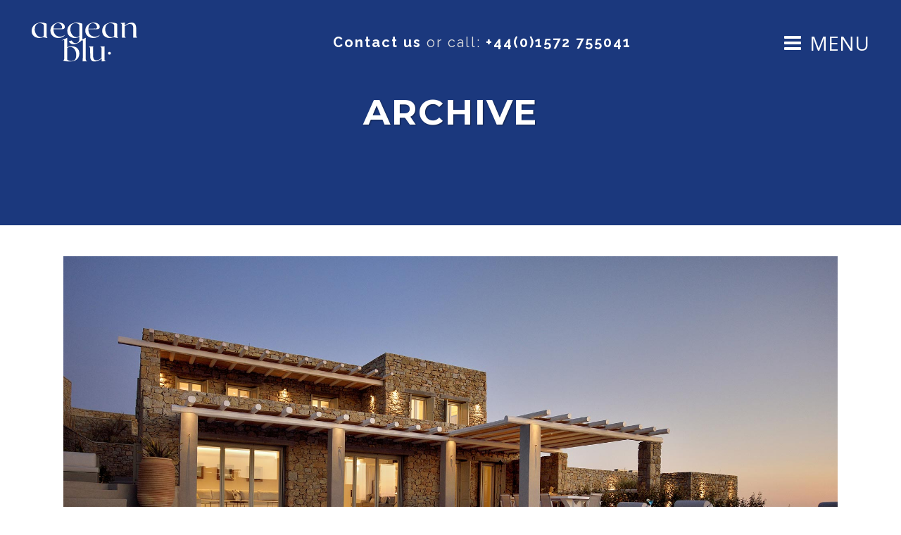

--- FILE ---
content_type: text/html; charset=UTF-8
request_url: https://www.mykonosvillasgreece.com/portfolio-category/hillside-location/
body_size: 15498
content:
<!DOCTYPE html>
<html lang="en-GB">
<head>
    
    	
			
			
        <meta charset="UTF-8" />
        
        <link rel="profile" href="http://gmpg.org/xfn/11" />
        <link rel="pingback" href="https://www.mykonosvillasgreece.com/xmlrpc.php" />
        <link rel="shortcut icon" type="image/x-icon" href="">
        <link rel="apple-touch-icon" href=""/>
	            <meta name="viewport" content="width=device-width,initial-scale=1,user-scalable=no">
        
	<link href='//fonts.googleapis.com/css?family=Open+Sans:100,100italic,200,200italic,300,300italic,400,400italic,500,500italic,600,600italic,700,700italic,800,800italic,900,900italic%7CRadley:100,100italic,200,200italic,300,300italic,400,400italic,500,500italic,600,600italic,700,700italic,800,800italic,900,900italic%7CMontserrat:100,100italic,200,200italic,300,300italic,400,400italic,500,500italic,600,600italic,700,700italic,800,800italic,900,900italic%7CLato:100,100italic,200,200italic,300,300italic,400,400italic,500,500italic,600,600italic,700,700italic,800,800italic,900,900italic%7CRaleway:100,100italic,200,200italic,300,300italic,400,400italic,500,500italic,600,600italic,700,700italic,800,800italic,900,900italic%7COpen+Sans:100,100italic,200,200italic,300,300italic,400,400italic,500,500italic,600,600italic,700,700italic,800,800italic,900,900italic%26subset%3Dlatin%2Clatin-ext' rel='stylesheet' type='text/css' />
<meta name='robots' content='index, follow, max-image-preview:large, max-snippet:-1, max-video-preview:-1' />

	<!-- This site is optimized with the Yoast SEO Premium plugin v23.3 (Yoast SEO v23.3) - https://yoast.com/wordpress/plugins/seo/ -->
	<title>Hillside location Archives - Mykonos Villas</title>
	<link rel="canonical" href="https://www.mykonosvillasgreece.com/portfolio-category/hillside-location/" />
	<link rel="next" href="https://www.mykonosvillasgreece.com/portfolio-category/hillside-location/page/2/" />
	<meta property="og:locale" content="en_GB" />
	<meta property="og:type" content="article" />
	<meta property="og:title" content="Hillside location Archives" />
	<meta property="og:url" content="https://www.mykonosvillasgreece.com/portfolio-category/hillside-location/" />
	<meta property="og:site_name" content="Mykonos Villas" />
	<meta name="twitter:card" content="summary_large_image" />
	<script type="application/ld+json" class="yoast-schema-graph">{"@context":"https://schema.org","@graph":[{"@type":"CollectionPage","@id":"https://www.mykonosvillasgreece.com/portfolio-category/hillside-location/","url":"https://www.mykonosvillasgreece.com/portfolio-category/hillside-location/","name":"Hillside location Archives - Mykonos Villas","isPartOf":{"@id":"https://www.mykonosvillasgreece.com/#website"},"primaryImageOfPage":{"@id":"https://www.mykonosvillasgreece.com/portfolio-category/hillside-location/#primaryimage"},"image":{"@id":"https://www.mykonosvillasgreece.com/portfolio-category/hillside-location/#primaryimage"},"thumbnailUrl":"https://www.mykonosvillasgreece.com/wp-content/uploads/2019/12/mykonos-rocks-villas-moonstone.jpg","breadcrumb":{"@id":"https://www.mykonosvillasgreece.com/portfolio-category/hillside-location/#breadcrumb"},"inLanguage":"en-GB"},{"@type":"ImageObject","inLanguage":"en-GB","@id":"https://www.mykonosvillasgreece.com/portfolio-category/hillside-location/#primaryimage","url":"https://www.mykonosvillasgreece.com/wp-content/uploads/2019/12/mykonos-rocks-villas-moonstone.jpg","contentUrl":"https://www.mykonosvillasgreece.com/wp-content/uploads/2019/12/mykonos-rocks-villas-moonstone.jpg","width":1920,"height":1281,"caption":"villas mykonos larege groups"},{"@type":"BreadcrumbList","@id":"https://www.mykonosvillasgreece.com/portfolio-category/hillside-location/#breadcrumb","itemListElement":[{"@type":"ListItem","position":1,"name":"Home","item":"https://www.mykonosvillasgreece.com/"},{"@type":"ListItem","position":2,"name":"Special Features","item":"https://www.mykonosvillasgreece.com/portfolio-category/special-features/"},{"@type":"ListItem","position":3,"name":"Hillside location"}]},{"@type":"WebSite","@id":"https://www.mykonosvillasgreece.com/#website","url":"https://www.mykonosvillasgreece.com/","name":"Mykonos Villas","description":"Book your fantasy Mykonos Villa holiday with us","potentialAction":[{"@type":"SearchAction","target":{"@type":"EntryPoint","urlTemplate":"https://www.mykonosvillasgreece.com/?s={search_term_string}"},"query-input":"required name=search_term_string"}],"inLanguage":"en-GB"}]}</script>
	<!-- / Yoast SEO Premium plugin. -->


<link rel='dns-prefetch' href='//maps.googleapis.com' />
<link rel='dns-prefetch' href='//fonts.googleapis.com' />
<link rel="alternate" type="application/rss+xml" title="Mykonos Villas &raquo; Feed" href="https://www.mykonosvillasgreece.com/feed/" />
<link rel="alternate" type="application/rss+xml" title="Mykonos Villas &raquo; Comments Feed" href="https://www.mykonosvillasgreece.com/comments/feed/" />
<link rel="alternate" type="application/rss+xml" title="Mykonos Villas &raquo; Hillside location Portfolio Category Feed" href="https://www.mykonosvillasgreece.com/portfolio-category/hillside-location/feed/" />
<script type="text/javascript">
/* <![CDATA[ */
window._wpemojiSettings = {"baseUrl":"https:\/\/s.w.org\/images\/core\/emoji\/15.0.3\/72x72\/","ext":".png","svgUrl":"https:\/\/s.w.org\/images\/core\/emoji\/15.0.3\/svg\/","svgExt":".svg","source":{"concatemoji":"https:\/\/www.mykonosvillasgreece.com\/wp-includes\/js\/wp-emoji-release.min.js?ver=6.6.4"}};
/*! This file is auto-generated */
!function(i,n){var o,s,e;function c(e){try{var t={supportTests:e,timestamp:(new Date).valueOf()};sessionStorage.setItem(o,JSON.stringify(t))}catch(e){}}function p(e,t,n){e.clearRect(0,0,e.canvas.width,e.canvas.height),e.fillText(t,0,0);var t=new Uint32Array(e.getImageData(0,0,e.canvas.width,e.canvas.height).data),r=(e.clearRect(0,0,e.canvas.width,e.canvas.height),e.fillText(n,0,0),new Uint32Array(e.getImageData(0,0,e.canvas.width,e.canvas.height).data));return t.every(function(e,t){return e===r[t]})}function u(e,t,n){switch(t){case"flag":return n(e,"\ud83c\udff3\ufe0f\u200d\u26a7\ufe0f","\ud83c\udff3\ufe0f\u200b\u26a7\ufe0f")?!1:!n(e,"\ud83c\uddfa\ud83c\uddf3","\ud83c\uddfa\u200b\ud83c\uddf3")&&!n(e,"\ud83c\udff4\udb40\udc67\udb40\udc62\udb40\udc65\udb40\udc6e\udb40\udc67\udb40\udc7f","\ud83c\udff4\u200b\udb40\udc67\u200b\udb40\udc62\u200b\udb40\udc65\u200b\udb40\udc6e\u200b\udb40\udc67\u200b\udb40\udc7f");case"emoji":return!n(e,"\ud83d\udc26\u200d\u2b1b","\ud83d\udc26\u200b\u2b1b")}return!1}function f(e,t,n){var r="undefined"!=typeof WorkerGlobalScope&&self instanceof WorkerGlobalScope?new OffscreenCanvas(300,150):i.createElement("canvas"),a=r.getContext("2d",{willReadFrequently:!0}),o=(a.textBaseline="top",a.font="600 32px Arial",{});return e.forEach(function(e){o[e]=t(a,e,n)}),o}function t(e){var t=i.createElement("script");t.src=e,t.defer=!0,i.head.appendChild(t)}"undefined"!=typeof Promise&&(o="wpEmojiSettingsSupports",s=["flag","emoji"],n.supports={everything:!0,everythingExceptFlag:!0},e=new Promise(function(e){i.addEventListener("DOMContentLoaded",e,{once:!0})}),new Promise(function(t){var n=function(){try{var e=JSON.parse(sessionStorage.getItem(o));if("object"==typeof e&&"number"==typeof e.timestamp&&(new Date).valueOf()<e.timestamp+604800&&"object"==typeof e.supportTests)return e.supportTests}catch(e){}return null}();if(!n){if("undefined"!=typeof Worker&&"undefined"!=typeof OffscreenCanvas&&"undefined"!=typeof URL&&URL.createObjectURL&&"undefined"!=typeof Blob)try{var e="postMessage("+f.toString()+"("+[JSON.stringify(s),u.toString(),p.toString()].join(",")+"));",r=new Blob([e],{type:"text/javascript"}),a=new Worker(URL.createObjectURL(r),{name:"wpTestEmojiSupports"});return void(a.onmessage=function(e){c(n=e.data),a.terminate(),t(n)})}catch(e){}c(n=f(s,u,p))}t(n)}).then(function(e){for(var t in e)n.supports[t]=e[t],n.supports.everything=n.supports.everything&&n.supports[t],"flag"!==t&&(n.supports.everythingExceptFlag=n.supports.everythingExceptFlag&&n.supports[t]);n.supports.everythingExceptFlag=n.supports.everythingExceptFlag&&!n.supports.flag,n.DOMReady=!1,n.readyCallback=function(){n.DOMReady=!0}}).then(function(){return e}).then(function(){var e;n.supports.everything||(n.readyCallback(),(e=n.source||{}).concatemoji?t(e.concatemoji):e.wpemoji&&e.twemoji&&(t(e.twemoji),t(e.wpemoji)))}))}((window,document),window._wpemojiSettings);
/* ]]> */
</script>
<style id='wp-emoji-styles-inline-css' type='text/css'>

	img.wp-smiley, img.emoji {
		display: inline !important;
		border: none !important;
		box-shadow: none !important;
		height: 1em !important;
		width: 1em !important;
		margin: 0 0.07em !important;
		vertical-align: -0.1em !important;
		background: none !important;
		padding: 0 !important;
	}
</style>
<link rel='stylesheet' id='wp-block-library-css' href='https://www.mykonosvillasgreece.com/wp-includes/css/dist/block-library/style.min.css?ver=6.6.4' type='text/css' media='all' />
<style id='classic-theme-styles-inline-css' type='text/css'>
/*! This file is auto-generated */
.wp-block-button__link{color:#fff;background-color:#32373c;border-radius:9999px;box-shadow:none;text-decoration:none;padding:calc(.667em + 2px) calc(1.333em + 2px);font-size:1.125em}.wp-block-file__button{background:#32373c;color:#fff;text-decoration:none}
</style>
<style id='global-styles-inline-css' type='text/css'>
:root{--wp--preset--aspect-ratio--square: 1;--wp--preset--aspect-ratio--4-3: 4/3;--wp--preset--aspect-ratio--3-4: 3/4;--wp--preset--aspect-ratio--3-2: 3/2;--wp--preset--aspect-ratio--2-3: 2/3;--wp--preset--aspect-ratio--16-9: 16/9;--wp--preset--aspect-ratio--9-16: 9/16;--wp--preset--color--black: #000000;--wp--preset--color--cyan-bluish-gray: #abb8c3;--wp--preset--color--white: #ffffff;--wp--preset--color--pale-pink: #f78da7;--wp--preset--color--vivid-red: #cf2e2e;--wp--preset--color--luminous-vivid-orange: #ff6900;--wp--preset--color--luminous-vivid-amber: #fcb900;--wp--preset--color--light-green-cyan: #7bdcb5;--wp--preset--color--vivid-green-cyan: #00d084;--wp--preset--color--pale-cyan-blue: #8ed1fc;--wp--preset--color--vivid-cyan-blue: #0693e3;--wp--preset--color--vivid-purple: #9b51e0;--wp--preset--gradient--vivid-cyan-blue-to-vivid-purple: linear-gradient(135deg,rgba(6,147,227,1) 0%,rgb(155,81,224) 100%);--wp--preset--gradient--light-green-cyan-to-vivid-green-cyan: linear-gradient(135deg,rgb(122,220,180) 0%,rgb(0,208,130) 100%);--wp--preset--gradient--luminous-vivid-amber-to-luminous-vivid-orange: linear-gradient(135deg,rgba(252,185,0,1) 0%,rgba(255,105,0,1) 100%);--wp--preset--gradient--luminous-vivid-orange-to-vivid-red: linear-gradient(135deg,rgba(255,105,0,1) 0%,rgb(207,46,46) 100%);--wp--preset--gradient--very-light-gray-to-cyan-bluish-gray: linear-gradient(135deg,rgb(238,238,238) 0%,rgb(169,184,195) 100%);--wp--preset--gradient--cool-to-warm-spectrum: linear-gradient(135deg,rgb(74,234,220) 0%,rgb(151,120,209) 20%,rgb(207,42,186) 40%,rgb(238,44,130) 60%,rgb(251,105,98) 80%,rgb(254,248,76) 100%);--wp--preset--gradient--blush-light-purple: linear-gradient(135deg,rgb(255,206,236) 0%,rgb(152,150,240) 100%);--wp--preset--gradient--blush-bordeaux: linear-gradient(135deg,rgb(254,205,165) 0%,rgb(254,45,45) 50%,rgb(107,0,62) 100%);--wp--preset--gradient--luminous-dusk: linear-gradient(135deg,rgb(255,203,112) 0%,rgb(199,81,192) 50%,rgb(65,88,208) 100%);--wp--preset--gradient--pale-ocean: linear-gradient(135deg,rgb(255,245,203) 0%,rgb(182,227,212) 50%,rgb(51,167,181) 100%);--wp--preset--gradient--electric-grass: linear-gradient(135deg,rgb(202,248,128) 0%,rgb(113,206,126) 100%);--wp--preset--gradient--midnight: linear-gradient(135deg,rgb(2,3,129) 0%,rgb(40,116,252) 100%);--wp--preset--font-size--small: 13px;--wp--preset--font-size--medium: 20px;--wp--preset--font-size--large: 36px;--wp--preset--font-size--x-large: 42px;--wp--preset--spacing--20: 0.44rem;--wp--preset--spacing--30: 0.67rem;--wp--preset--spacing--40: 1rem;--wp--preset--spacing--50: 1.5rem;--wp--preset--spacing--60: 2.25rem;--wp--preset--spacing--70: 3.38rem;--wp--preset--spacing--80: 5.06rem;--wp--preset--shadow--natural: 6px 6px 9px rgba(0, 0, 0, 0.2);--wp--preset--shadow--deep: 12px 12px 50px rgba(0, 0, 0, 0.4);--wp--preset--shadow--sharp: 6px 6px 0px rgba(0, 0, 0, 0.2);--wp--preset--shadow--outlined: 6px 6px 0px -3px rgba(255, 255, 255, 1), 6px 6px rgba(0, 0, 0, 1);--wp--preset--shadow--crisp: 6px 6px 0px rgba(0, 0, 0, 1);}:where(.is-layout-flex){gap: 0.5em;}:where(.is-layout-grid){gap: 0.5em;}body .is-layout-flex{display: flex;}.is-layout-flex{flex-wrap: wrap;align-items: center;}.is-layout-flex > :is(*, div){margin: 0;}body .is-layout-grid{display: grid;}.is-layout-grid > :is(*, div){margin: 0;}:where(.wp-block-columns.is-layout-flex){gap: 2em;}:where(.wp-block-columns.is-layout-grid){gap: 2em;}:where(.wp-block-post-template.is-layout-flex){gap: 1.25em;}:where(.wp-block-post-template.is-layout-grid){gap: 1.25em;}.has-black-color{color: var(--wp--preset--color--black) !important;}.has-cyan-bluish-gray-color{color: var(--wp--preset--color--cyan-bluish-gray) !important;}.has-white-color{color: var(--wp--preset--color--white) !important;}.has-pale-pink-color{color: var(--wp--preset--color--pale-pink) !important;}.has-vivid-red-color{color: var(--wp--preset--color--vivid-red) !important;}.has-luminous-vivid-orange-color{color: var(--wp--preset--color--luminous-vivid-orange) !important;}.has-luminous-vivid-amber-color{color: var(--wp--preset--color--luminous-vivid-amber) !important;}.has-light-green-cyan-color{color: var(--wp--preset--color--light-green-cyan) !important;}.has-vivid-green-cyan-color{color: var(--wp--preset--color--vivid-green-cyan) !important;}.has-pale-cyan-blue-color{color: var(--wp--preset--color--pale-cyan-blue) !important;}.has-vivid-cyan-blue-color{color: var(--wp--preset--color--vivid-cyan-blue) !important;}.has-vivid-purple-color{color: var(--wp--preset--color--vivid-purple) !important;}.has-black-background-color{background-color: var(--wp--preset--color--black) !important;}.has-cyan-bluish-gray-background-color{background-color: var(--wp--preset--color--cyan-bluish-gray) !important;}.has-white-background-color{background-color: var(--wp--preset--color--white) !important;}.has-pale-pink-background-color{background-color: var(--wp--preset--color--pale-pink) !important;}.has-vivid-red-background-color{background-color: var(--wp--preset--color--vivid-red) !important;}.has-luminous-vivid-orange-background-color{background-color: var(--wp--preset--color--luminous-vivid-orange) !important;}.has-luminous-vivid-amber-background-color{background-color: var(--wp--preset--color--luminous-vivid-amber) !important;}.has-light-green-cyan-background-color{background-color: var(--wp--preset--color--light-green-cyan) !important;}.has-vivid-green-cyan-background-color{background-color: var(--wp--preset--color--vivid-green-cyan) !important;}.has-pale-cyan-blue-background-color{background-color: var(--wp--preset--color--pale-cyan-blue) !important;}.has-vivid-cyan-blue-background-color{background-color: var(--wp--preset--color--vivid-cyan-blue) !important;}.has-vivid-purple-background-color{background-color: var(--wp--preset--color--vivid-purple) !important;}.has-black-border-color{border-color: var(--wp--preset--color--black) !important;}.has-cyan-bluish-gray-border-color{border-color: var(--wp--preset--color--cyan-bluish-gray) !important;}.has-white-border-color{border-color: var(--wp--preset--color--white) !important;}.has-pale-pink-border-color{border-color: var(--wp--preset--color--pale-pink) !important;}.has-vivid-red-border-color{border-color: var(--wp--preset--color--vivid-red) !important;}.has-luminous-vivid-orange-border-color{border-color: var(--wp--preset--color--luminous-vivid-orange) !important;}.has-luminous-vivid-amber-border-color{border-color: var(--wp--preset--color--luminous-vivid-amber) !important;}.has-light-green-cyan-border-color{border-color: var(--wp--preset--color--light-green-cyan) !important;}.has-vivid-green-cyan-border-color{border-color: var(--wp--preset--color--vivid-green-cyan) !important;}.has-pale-cyan-blue-border-color{border-color: var(--wp--preset--color--pale-cyan-blue) !important;}.has-vivid-cyan-blue-border-color{border-color: var(--wp--preset--color--vivid-cyan-blue) !important;}.has-vivid-purple-border-color{border-color: var(--wp--preset--color--vivid-purple) !important;}.has-vivid-cyan-blue-to-vivid-purple-gradient-background{background: var(--wp--preset--gradient--vivid-cyan-blue-to-vivid-purple) !important;}.has-light-green-cyan-to-vivid-green-cyan-gradient-background{background: var(--wp--preset--gradient--light-green-cyan-to-vivid-green-cyan) !important;}.has-luminous-vivid-amber-to-luminous-vivid-orange-gradient-background{background: var(--wp--preset--gradient--luminous-vivid-amber-to-luminous-vivid-orange) !important;}.has-luminous-vivid-orange-to-vivid-red-gradient-background{background: var(--wp--preset--gradient--luminous-vivid-orange-to-vivid-red) !important;}.has-very-light-gray-to-cyan-bluish-gray-gradient-background{background: var(--wp--preset--gradient--very-light-gray-to-cyan-bluish-gray) !important;}.has-cool-to-warm-spectrum-gradient-background{background: var(--wp--preset--gradient--cool-to-warm-spectrum) !important;}.has-blush-light-purple-gradient-background{background: var(--wp--preset--gradient--blush-light-purple) !important;}.has-blush-bordeaux-gradient-background{background: var(--wp--preset--gradient--blush-bordeaux) !important;}.has-luminous-dusk-gradient-background{background: var(--wp--preset--gradient--luminous-dusk) !important;}.has-pale-ocean-gradient-background{background: var(--wp--preset--gradient--pale-ocean) !important;}.has-electric-grass-gradient-background{background: var(--wp--preset--gradient--electric-grass) !important;}.has-midnight-gradient-background{background: var(--wp--preset--gradient--midnight) !important;}.has-small-font-size{font-size: var(--wp--preset--font-size--small) !important;}.has-medium-font-size{font-size: var(--wp--preset--font-size--medium) !important;}.has-large-font-size{font-size: var(--wp--preset--font-size--large) !important;}.has-x-large-font-size{font-size: var(--wp--preset--font-size--x-large) !important;}
:where(.wp-block-post-template.is-layout-flex){gap: 1.25em;}:where(.wp-block-post-template.is-layout-grid){gap: 1.25em;}
:where(.wp-block-columns.is-layout-flex){gap: 2em;}:where(.wp-block-columns.is-layout-grid){gap: 2em;}
:root :where(.wp-block-pullquote){font-size: 1.5em;line-height: 1.6;}
</style>
<link rel='stylesheet' id='layerslider-css' href='https://www.mykonosvillasgreece.com/wp-content/plugins/LayerSlider/static/css/layerslider.css?ver=5.6.2' type='text/css' media='all' />
<link rel='stylesheet' id='ls-google-fonts-css' href='https://fonts.googleapis.com/css?family=Lato:100,300,regular,700,900%7COpen+Sans:300%7CIndie+Flower:regular%7COswald:300,regular,700&#038;subset=latin%2Clatin-ext' type='text/css' media='all' />
<link rel='stylesheet' id='contact-form-7-css' href='https://www.mykonosvillasgreece.com/wp-content/plugins/contact-form-7/includes/css/styles.css?ver=5.9.8' type='text/css' media='all' />
<link rel='stylesheet' id='SFSImainCss-css' href='https://www.mykonosvillasgreece.com/wp-content/plugins/ultimate-social-media-icons/css/sfsi-style.css?ver=2.9.2' type='text/css' media='all' />
<link rel='stylesheet' id='qode_default_style-css' href='https://www.mykonosvillasgreece.com/wp-content/themes/brick/style.css?ver=6.6.4' type='text/css' media='all' />
<link rel='stylesheet' id='qode_stylesheet-css' href='https://www.mykonosvillasgreece.com/wp-content/themes/brick/css/stylesheet.min.css?ver=6.6.4' type='text/css' media='all' />
<link rel='stylesheet' id='qode_blog-css' href='https://www.mykonosvillasgreece.com/wp-content/themes/brick/css/blog.min.css?ver=6.6.4' type='text/css' media='all' />
<link rel='stylesheet' id='qode_style_dynamic-css' href='https://www.mykonosvillasgreece.com/wp-content/themes/brick/css/style_dynamic.css?ver=1747568348' type='text/css' media='all' />
<link rel='stylesheet' id='qode_font_awesome-css' href='https://www.mykonosvillasgreece.com/wp-content/themes/brick/css/font-awesome/css/font-awesome.min.css?ver=6.6.4' type='text/css' media='all' />
<link rel='stylesheet' id='qode_font_elegant-css' href='https://www.mykonosvillasgreece.com/wp-content/themes/brick/css/elegant-icons/style.min.css?ver=6.6.4' type='text/css' media='all' />
<link rel='stylesheet' id='qode_ion_icons-css' href='https://www.mykonosvillasgreece.com/wp-content/themes/brick/css/ion-icons/css/ionicons.min.css?ver=6.6.4' type='text/css' media='all' />
<link rel='stylesheet' id='qode_linea_icons-css' href='https://www.mykonosvillasgreece.com/wp-content/themes/brick/css/linea-icons/style.css?ver=6.6.4' type='text/css' media='all' />
<link rel='stylesheet' id='qode_simple_line_icons-css' href='https://www.mykonosvillasgreece.com/wp-content/themes/brick/css/simple-line-icons/simple-line-icons.css?ver=6.6.4' type='text/css' media='all' />
<link rel='stylesheet' id='qode_responsive-css' href='https://www.mykonosvillasgreece.com/wp-content/themes/brick/css/responsive.min.css?ver=6.6.4' type='text/css' media='all' />
<link rel='stylesheet' id='qode_style_dynamic_responsive-css' href='https://www.mykonosvillasgreece.com/wp-content/themes/brick/css/style_dynamic_responsive.css?ver=1747568348' type='text/css' media='all' />
<link rel='stylesheet' id='js_composer_front-css' href='https://www.mykonosvillasgreece.com/wp-content/plugins/js_composer/assets/css/js_composer.min.css?ver=4.12.1' type='text/css' media='all' />
<link rel='stylesheet' id='qode_custom_css-css' href='https://www.mykonosvillasgreece.com/wp-content/themes/brick/css/custom_css.css?ver=1747568348' type='text/css' media='all' />
<link rel='stylesheet' id='qode_mac_stylesheet-css' href='https://www.mykonosvillasgreece.com/wp-content/themes/brick/css/mac_stylesheet.css?ver=6.6.4' type='text/css' media='all' />
<link rel='stylesheet' id='qode_webkit-css' href='https://www.mykonosvillasgreece.com/wp-content/themes/brick/css/webkit_stylesheet.css?ver=6.6.4' type='text/css' media='all' />
<link rel='stylesheet' id='childstyle-css' href='https://www.mykonosvillasgreece.com/wp-content/themes/Mykonos-villas/style.css?ver=6.6.4' type='text/css' media='all' />
<link rel='stylesheet' id='jquery-ui-smoothness-css' href='https://www.mykonosvillasgreece.com/wp-content/plugins/contact-form-7/includes/js/jquery-ui/themes/smoothness/jquery-ui.min.css?ver=1.12.1' type='text/css' media='screen' />
<script type="text/javascript" src="https://www.mykonosvillasgreece.com/wp-content/plugins/LayerSlider/static/js/greensock.js?ver=1.11.8" id="greensock-js"></script>
<script type="text/javascript" src="https://www.mykonosvillasgreece.com/wp-includes/js/jquery/jquery.min.js?ver=3.7.1" id="jquery-core-js"></script>
<script type="text/javascript" src="https://www.mykonosvillasgreece.com/wp-includes/js/jquery/jquery-migrate.min.js?ver=3.4.1" id="jquery-migrate-js"></script>
<script type="text/javascript" src="https://www.mykonosvillasgreece.com/wp-content/plugins/LayerSlider/static/js/layerslider.kreaturamedia.jquery.js?ver=5.6.2" id="layerslider-js"></script>
<script type="text/javascript" src="https://www.mykonosvillasgreece.com/wp-content/plugins/LayerSlider/static/js/layerslider.transitions.js?ver=5.6.2" id="layerslider-transitions-js"></script>
<link rel="https://api.w.org/" href="https://www.mykonosvillasgreece.com/wp-json/" /><link rel="EditURI" type="application/rsd+xml" title="RSD" href="https://www.mykonosvillasgreece.com/xmlrpc.php?rsd" />
<meta name="generator" content="WordPress 6.6.4" />
<meta name="follow.[base64]" content="mkJz0QRgX1625lk0bU9W"/><!--[if IE 9]><link rel="stylesheet" type="text/css" href="https://www.mykonosvillasgreece.com/wp-content/themes/brick/css/ie9_stylesheet.css" media="screen"><![endif]--><style type="text/css">.recentcomments a{display:inline !important;padding:0 !important;margin:0 !important;}</style><meta name="generator" content="Powered by Visual Composer - drag and drop page builder for WordPress."/>
<!--[if lte IE 9]><link rel="stylesheet" type="text/css" href="https://www.mykonosvillasgreece.com/wp-content/plugins/js_composer/assets/css/vc_lte_ie9.min.css" media="screen"><![endif]--><!--[if IE  8]><link rel="stylesheet" type="text/css" href="https://www.mykonosvillasgreece.com/wp-content/plugins/js_composer/assets/css/vc-ie8.min.css" media="screen"><![endif]--><link rel="icon" href="https://www.mykonosvillasgreece.com/wp-content/uploads/2021/10/ab-favicon-3.svg" sizes="32x32" />
<link rel="icon" href="https://www.mykonosvillasgreece.com/wp-content/uploads/2021/10/ab-favicon-3.svg" sizes="192x192" />
<link rel="apple-touch-icon" href="https://www.mykonosvillasgreece.com/wp-content/uploads/2021/10/ab-favicon-3.svg" />
<meta name="msapplication-TileImage" content="https://www.mykonosvillasgreece.com/wp-content/uploads/2021/10/ab-favicon-3.svg" />
<noscript><style type="text/css"> .wpb_animate_when_almost_visible { opacity: 1; }</style></noscript>	<meta name="google-site-verification" content="lMQASG920ZLGRfInAO8VTUAmxC7hApAd8MbNlqmW4XM" />
	<!-- Global site tag (gtag.js) - Google Analytics -->
<script async src="https://www.googletagmanager.com/gtag/js?id=UA-92968480-2"></script>
<script>
  window.dataLayer = window.dataLayer || [];
  function gtag(){dataLayer.push(arguments);}
  gtag('js', new Date());

  gtag('config', 'UA-92968480-2');
</script>

</head>

<body class="archive tax-portfolio_category term-hillside-location term-37 qode-core-1.0.3 sfsi_actvite_theme_default  mykonos villas-child-ver-1.0.0 brick-ver-1.5.1  vertical_menu_with_scroll smooth_scroll side_menu_slide_from_right wpb-js-composer js-comp-ver-4.12.1 vc_responsive">


	<div class="ajax_loader">
        <div class="ajax_loader_1">
            <div class="pulse"></div>        </div>
    </div>
	<section class="side_menu right">
				<div class="close_side_menu_holder"><div class="close_side_menu_holder_inner"><a href="#" target="_self" class="close_side_menu"><span aria-hidden="true" class="icon_close"></span></a></div></div>
		<div id="media_image-3" class="widget widget_media_image posts_holder"><img width="300" height="300" src="https://www.mykonosvillasgreece.com/wp-content/uploads/2025/05/aegean-blu-logo-white.svg" class="image wp-image-20849  attachment-medium size-medium" alt="" style="max-width: 100%; height: auto;" decoding="async" fetchpriority="high" /></div><div id="nav_menu-2" class="widget widget_nav_menu posts_holder"><div class="menu-side-container"><ul id="menu-side" class="menu"><li id="menu-item-356" class="menu-item menu-item-type-post_type menu-item-object-page menu-item-home menu-item-356"><a href="https://www.mykonosvillasgreece.com/">Mykonos Villas</a></li>
<li id="menu-item-16161" class="menu-item menu-item-type-post_type menu-item-object-page menu-item-16161"><a href="https://www.mykonosvillasgreece.com/mykonos-apartments/">Mykonos Apartments &#038; Suites</a></li>
<li id="menu-item-9563" class="menu-item menu-item-type-post_type menu-item-object-page menu-item-9563"><a href="https://www.mykonosvillasgreece.com/rhodes-villas/">Rhodes Villas</a></li>
<li id="menu-item-14239" class="menu-item menu-item-type-post_type menu-item-object-page menu-item-14239"><a href="https://www.mykonosvillasgreece.com/milos-villas/">Milos Villas</a></li>
<li id="menu-item-20495" class="menu-item menu-item-type-post_type menu-item-object-page menu-item-20495"><a href="https://www.mykonosvillasgreece.com/sifnos-villas/">Sifnos Villas</a></li>
<li id="menu-item-13836" class="menu-item menu-item-type-post_type menu-item-object-page menu-item-13836"><a href="https://www.mykonosvillasgreece.com/luxury-greek-villas/">Luxury Greek Villas</a></li>
<li id="menu-item-18298" class="menu-item menu-item-type-post_type menu-item-object-page menu-item-18298"><a href="https://www.mykonosvillasgreece.com/syros-villas/">Syros Villas</a></li>
<li id="menu-item-21521" class="menu-item menu-item-type-post_type menu-item-object-page menu-item-21521"><a href="https://www.mykonosvillasgreece.com/naxos-villas-private-pools/">Naxos Villas</a></li>
<li id="menu-item-18396" class="menu-item menu-item-type-post_type menu-item-object-page menu-item-18396"><a href="https://www.mykonosvillasgreece.com/tinos-villas/">Tinos Villas</a></li>
<li id="menu-item-354" class="menu-item menu-item-type-post_type menu-item-object-page menu-item-354"><a href="https://www.mykonosvillasgreece.com/mykonos-weddings-villas/">Mykonos Weddings Villas</a></li>
<li id="menu-item-352" class="menu-item menu-item-type-post_type menu-item-object-page menu-item-352"><a href="https://www.mykonosvillasgreece.com/yacht-powerboat-hire-mykonos/">Yacht Charter Mykonos</a></li>
<li id="menu-item-353" class="menu-item menu-item-type-post_type menu-item-object-page menu-item-353"><a href="https://www.mykonosvillasgreece.com/mykonos-beaches-beach-clubs/">Mykonos Beaches</a></li>
<li id="menu-item-355" class="menu-item menu-item-type-post_type menu-item-object-page menu-item-355"><a href="https://www.mykonosvillasgreece.com/mykonos-villa-holidays/">Villa Holidays Mykonos</a></li>
<li id="menu-item-649" class="menu-item menu-item-type-post_type menu-item-object-page menu-item-649"><a href="https://www.mykonosvillasgreece.com/mykonos-information/">Mykonos Information</a></li>
<li id="menu-item-8704" class="menu-item menu-item-type-post_type menu-item-object-page menu-item-8704"><a href="https://www.mykonosvillasgreece.com/luxury-mykonos-hotels/">Luxury Mykonos Hotels</a></li>
<li id="menu-item-2869" class="menu-item menu-item-type-post_type menu-item-object-page menu-item-2869"><a href="https://www.mykonosvillasgreece.com/mykonos-villas-greece-about/">Aegean Blu Villas</a></li>
<li id="menu-item-17988" class="menu-item menu-item-type-post_type menu-item-object-page menu-item-17988"><a href="https://www.mykonosvillasgreece.com/mykonos-real-estate/">Mykonos Real Estate</a></li>
</ul></div></div>	</section>
<div class="wrapper">
<div class="wrapper_inner">

			<header class="page_header transparent scrolled_not_transparent dark header_style_on_scroll fixed">
			<div class="header_inner clearfix">
				

			<div class="header_top_bottom_holder">
								<div class="header_bottom  header_full_width clearfix " style="background-color:rgba(79, 79, 79, 0);" >
																			<div class="dm_contact_no"><h2><a href="/contact-us" title="Contact Mykonos Villas Greece">Contact us</a> or call: <a href="tel:441572755041" title="Click to call">+44(0)1572 755041</a></h2></div>
							<div class="header_inner_left">
																
<!-- start edit -->

																	<div class="logo_wrapper">
                                    <a href="https://www.mykonosvillasgreece.com/" class="dm_logo">
                                            <img class="normal" src="/wp-content/uploads/2025/05/aegean-blu-logo-white.svg" alt="Luxury Greek Hotels"/>
<!--                                         tt    <img class="light" src="/wp-content/uploads/2021/10/aeg-blu-lux-white.svg" alt="Luxury Greek Hotels"/>
                                            <img class="dark" src="/wp-content/uploads/2021/10/aeg-blu-lux-main.svg" alt="Luxury Greek Hotels"/>
                                            <img class="sticky" src="/wp-content/uploads/2021/10/aeg-blu-lux-main.svg" alt="Luxury Greek Hotels"/>
                                            <img class="mobile" src="/wp-content/uploads/2021/10/aeg-blu-lux-white.svg" alt="Luxury Greek Hotels"> -->
                                                                                    </a>
									</div>
								
<!-- end edit -->

																							</div>
																																							<div class="header_inner_right">
										<div class="side_menu_button_wrapper right">
																																	<div class="side_menu_button">

											
																																					<a class="side_menu_button_link normal" href="javascript:void(0)">
													<i class="qode_icon_font_awesome fa fa-bars " ></i><span class="dm-menu-add">menu</span></a>
																							</div>
										</div>
									</div>
																								<nav class="main_menu drop_down   right">
																	</nav>
																																							<nav class="mobile_menu">
																	</nav>
													</div>
				</div>
			</div>
		</header>
	

		<a id='back_to_top' class="" href='#'>
			<span class="qode_icon_stack">
				<span aria-hidden="true" class="qode_icon_font_elegant arrow_carrot-up  " ></span>			</span>
		</a>





<div class="content ">
			<div class="content_inner  ">
		
	
			<div class="title_outer title_without_animation title_text_shadow"  data-height="320">
		<div class="title position_center standard_title" style="height:320px;">
			<div class="image not_responsive"></div>
			
			<div class="title_holder"  >
				<div class="container clearfix">
					<div class="container_inner clearfix">
						<div class="title_subtitle_holder " >
                                                        							<div class="title_subtitle_holder_inner title_content_background" >
															
									
									
									
																		
                                    									
									
									
									
                                    										          <h1><span >Archive</span></h1>
									
									
									
									
                                    
									
								
																									
									
																						</div>
							                                						</div>
					</div>
				</div>
			</div>
		</div>
	</div>
		<div class="container">
					<div class="container_inner default_template_holder clearfix">
									
	<div class="blog_holder blog_standard_type masonry_pagination">
		
						<article id="post-20933" class="post-20933 portfolio_page type-portfolio_page status-publish has-post-thumbnail hentry portfolio_category-5-bed-2 portfolio_category-5-bed portfolio_category-5-en-suite portfolio_category-hillside-location portfolio_category-large-groups-weddings portfolio_category-large-groups-weddings-2 portfolio_category-private-estate portfolio_category-sleeps-10">
			<div class="post_content_holder">
                                        <div class="post_image">
                            <a href="https://www.mykonosvillasgreece.com/villa/group-villas-mykonos/" title="Luna Rock Villa Mykonos">
                                <img width="1920" height="1281" src="https://www.mykonosvillasgreece.com/wp-content/uploads/2019/12/mykonos-rocks-villas-moonstone.jpg" class="attachment-full size-full wp-post-image" alt="villas mykonos larege groups" decoding="async" srcset="https://www.mykonosvillasgreece.com/wp-content/uploads/2019/12/mykonos-rocks-villas-moonstone.jpg 1920w, https://www.mykonosvillasgreece.com/wp-content/uploads/2019/12/mykonos-rocks-villas-moonstone-300x200.jpg 300w, https://www.mykonosvillasgreece.com/wp-content/uploads/2019/12/mykonos-rocks-villas-moonstone-768x512.jpg 768w, https://www.mykonosvillasgreece.com/wp-content/uploads/2019/12/mykonos-rocks-villas-moonstone-1024x683.jpg 1024w, https://www.mykonosvillasgreece.com/wp-content/uploads/2019/12/mykonos-rocks-villas-moonstone-700x467.jpg 700w" sizes="(max-width: 1920px) 100vw, 1920px" />                            </a>
                        </div>
								<div class="post_text">
					<div class="post_text_inner">
                            <h2>
                                <a href="https://www.mykonosvillasgreece.com/villa/group-villas-mykonos/" title="Luna Rock Villa Mykonos">Luna Rock Villa Mykonos</a>
                            </h2>
								
								<div class="post_info">
									<div class="date">
	
	<span class="date_text">Posted on</span>
	June 29, 2025
	</div><div class="post_category">in </div><div class="post_info_author_holder">by <a class="post_author_link" href="https://www.mykonosvillasgreece.com/author/alan/">Alan</a></div>
								</div>
								
							<p class="post_excerpt">[vc_row header_style="dark"][vc_column width="1/2"][vc_column_text css=".vc_custom_1731934921440{margin-bottom: 30px !important;}"]
Luna Rock Villa Mykonos
Stylish 5-Bedroom Villa 
Part of a Private Estate for up to 68 guests.
[/vc_column_text][vc_separator][vc_column_text]
Contact us for our latest rates and availability
[/vc_column_text][vc_separator][vc_row_inner][vc_column_inner width="1/2"][no_icon_list_item icon_pack="font_awesome" fa_icon="fa-bed" title="5 Bedrooms"][no_icon_list_item icon_pack="font_awesome" fa_icon="fa-users" title="10 guests"][no_icon_list_item icon_pack="font_awesome" fa_icon="fa-life-ring" title="Beach 15 mins"][no_icon_list_item icon_pack="font_awesome" fa_icon="fa-university" title="Mykonos...</p><a href="https://www.mykonosvillasgreece.com/villa/group-villas-mykonos/" target="_self" class="qbutton small read_more_button ">Read More</a>									
                    </div>
				</div>
			</div>
		</article>

					<article id="post-18855" class="post-18855 portfolio_page type-portfolio_page status-publish has-post-thumbnail hentry portfolio_category-2-bed portfolio_category-beach-access portfolio_category-hillside-location portfolio_category-private-pool portfolio_category-quiet portfolio_category-sea-view">
			<div class="post_content_holder">
                                        <div class="post_image">
                            <a href="https://www.mykonosvillasgreece.com/villa/mykonos-villa-2-bedrooms/" title="Kalo Livadi View">
                                <img width="1500" height="1000" src="https://www.mykonosvillasgreece.com/wp-content/uploads/2024/01/infinity-view-villa-kalo-livadi-mykonos.jpg" class="attachment-full size-full wp-post-image" alt="mykonos villa 2 bedrooms" decoding="async" srcset="https://www.mykonosvillasgreece.com/wp-content/uploads/2024/01/infinity-view-villa-kalo-livadi-mykonos.jpg 1500w, https://www.mykonosvillasgreece.com/wp-content/uploads/2024/01/infinity-view-villa-kalo-livadi-mykonos-300x200.jpg 300w, https://www.mykonosvillasgreece.com/wp-content/uploads/2024/01/infinity-view-villa-kalo-livadi-mykonos-1024x683.jpg 1024w, https://www.mykonosvillasgreece.com/wp-content/uploads/2024/01/infinity-view-villa-kalo-livadi-mykonos-768x512.jpg 768w, https://www.mykonosvillasgreece.com/wp-content/uploads/2024/01/infinity-view-villa-kalo-livadi-mykonos-700x467.jpg 700w" sizes="(max-width: 1500px) 100vw, 1500px" />                            </a>
                        </div>
								<div class="post_text">
					<div class="post_text_inner">
                            <h2>
                                <a href="https://www.mykonosvillasgreece.com/villa/mykonos-villa-2-bedrooms/" title="Kalo Livadi View">Kalo Livadi View</a>
                            </h2>
								
								<div class="post_info">
									<div class="date">
	
	<span class="date_text">Posted on</span>
	January 25, 2024
	</div><div class="post_category">in </div><div class="post_info_author_holder">by <a class="post_author_link" href="https://www.mykonosvillasgreece.com/author/alan/">Alan</a></div>
								</div>
								
							<p class="post_excerpt">[vc_row header_style="dark"][vc_column width="1/2"][vc_column_text css=".vc_custom_1706184747026{margin-bottom: 30px !important;}"]
Kalo Livadi View
2 bedrooms | Sleeps 4
Private Pool
[/vc_column_text][vc_separator][vc_column_text]
Contact us for availability and latest rates
[/vc_column_text][vc_separator][vc_row_inner][vc_column_inner width="1/2"][no_icon_list_item icon_pack="font_awesome" fa_icon="fa-bed" title="2 bedrooms"][no_icon_list_item icon_pack="font_awesome" fa_icon="fa-users" title="4 guests"][no_icon_list_item icon_pack="font_awesome" fa_icon="fa-life-ring" title="Kalo Livadi 500m"][no_icon_list_item icon_pack="font_awesome" fa_icon="fa-university" title="Mykonos 12km"][/vc_column_inner][vc_column_inner width="1/2"][no_icon_list_item icon_pack="font_awesome" fa_icon="fa-eur" title="On Request"][no_icon_list_item icon_pack="font_awesome" fa_icon="fa-tint" title="2...</p><a href="https://www.mykonosvillasgreece.com/villa/mykonos-villa-2-bedrooms/" target="_self" class="qbutton small read_more_button ">Read More</a>									
                    </div>
				</div>
			</div>
		</article>

					<article id="post-18162" class="post-18162 portfolio_page type-portfolio_page status-publish has-post-thumbnail hentry portfolio_category-8-bed portfolio_category-hillside-location portfolio_category-nr-beach portfolio_category-private-pool portfolio_category-quiet portfolio_category-sea-view">
			<div class="post_content_holder">
                                        <div class="post_image">
                            <a href="https://www.mykonosvillasgreece.com/villa/luxury-mykonos-villas-8-bedrooms/" title="Majestic Kalo Livadi">
                                <img width="1100" height="733" src="https://www.mykonosvillasgreece.com/wp-content/uploads/2023/12/villa-maera-maximus-kalo-livadi-pool.jpeg" class="attachment-full size-full wp-post-image" alt="" decoding="async" loading="lazy" srcset="https://www.mykonosvillasgreece.com/wp-content/uploads/2023/12/villa-maera-maximus-kalo-livadi-pool.jpeg 1100w, https://www.mykonosvillasgreece.com/wp-content/uploads/2023/12/villa-maera-maximus-kalo-livadi-pool-300x200.jpeg 300w, https://www.mykonosvillasgreece.com/wp-content/uploads/2023/12/villa-maera-maximus-kalo-livadi-pool-1024x682.jpeg 1024w, https://www.mykonosvillasgreece.com/wp-content/uploads/2023/12/villa-maera-maximus-kalo-livadi-pool-768x512.jpeg 768w, https://www.mykonosvillasgreece.com/wp-content/uploads/2023/12/villa-maera-maximus-kalo-livadi-pool-700x466.jpeg 700w" sizes="(max-width: 1100px) 100vw, 1100px" />                            </a>
                        </div>
								<div class="post_text">
					<div class="post_text_inner">
                            <h2>
                                <a href="https://www.mykonosvillasgreece.com/villa/luxury-mykonos-villas-8-bedrooms/" title="Majestic Kalo Livadi">Majestic Kalo Livadi</a>
                            </h2>
								
								<div class="post_info">
									<div class="date">
	
	<span class="date_text">Posted on</span>
	December 16, 2023
	</div><div class="post_category">in </div><div class="post_info_author_holder">by <a class="post_author_link" href="https://www.mykonosvillasgreece.com/author/alan/">Alan</a></div>
								</div>
								
							<p class="post_excerpt">[vc_row header_style="dark"][vc_column width="1/2"][vc_column_text css=".vc_custom_1702734485888{margin-bottom: 30px !important;}"]
Majestic Kalo Livadi
8 bedrooms | Sleeps 16
2 Private infinity Pools 
2 Hot Tubs
[/vc_column_text][vc_separator][vc_column_text]
Contact us for availability and latest rates
[/vc_column_text][vc_separator][vc_row_inner][vc_column_inner width="1/2"][no_icon_list_item icon_pack="font_awesome" fa_icon="fa-bed" title="8 bedrooms"][no_icon_list_item icon_pack="font_awesome" fa_icon="fa-users" title="16 guests"][no_icon_list_item icon_pack="font_awesome" fa_icon="fa-life-ring" title="Kalo Livadi 1km"][no_icon_list_item icon_pack="font_awesome" fa_icon="fa-university" title="Mykonos 12km"][/vc_column_inner][vc_column_inner width="1/2"][no_icon_list_item icon_pack="font_awesome" fa_icon="fa-eur"...</p><a href="https://www.mykonosvillasgreece.com/villa/luxury-mykonos-villas-8-bedrooms/" target="_self" class="qbutton small read_more_button ">Read More</a>									
                    </div>
				</div>
			</div>
		</article>

					<article id="post-18219" class="post-18219 portfolio_page type-portfolio_page status-publish has-post-thumbnail hentry portfolio_category-8-bed portfolio_category-hillside-location portfolio_category-private-pool portfolio_category-quiet portfolio_category-sea-view">
			<div class="post_content_holder">
                                        <div class="post_image">
                            <a href="https://www.mykonosvillasgreece.com/villa/villas-mykonos-kalo-livadi/" title="Villa Maeve Kalo Livadi">
                                <img width="1100" height="733" src="https://www.mykonosvillasgreece.com/wp-content/uploads/2023/12/villapheobe-mykonos-views.jpg" class="attachment-full size-full wp-post-image" alt="" decoding="async" loading="lazy" srcset="https://www.mykonosvillasgreece.com/wp-content/uploads/2023/12/villapheobe-mykonos-views.jpg 1100w, https://www.mykonosvillasgreece.com/wp-content/uploads/2023/12/villapheobe-mykonos-views-300x200.jpg 300w, https://www.mykonosvillasgreece.com/wp-content/uploads/2023/12/villapheobe-mykonos-views-1024x682.jpg 1024w, https://www.mykonosvillasgreece.com/wp-content/uploads/2023/12/villapheobe-mykonos-views-768x512.jpg 768w, https://www.mykonosvillasgreece.com/wp-content/uploads/2023/12/villapheobe-mykonos-views-700x466.jpg 700w" sizes="(max-width: 1100px) 100vw, 1100px" />                            </a>
                        </div>
								<div class="post_text">
					<div class="post_text_inner">
                            <h2>
                                <a href="https://www.mykonosvillasgreece.com/villa/villas-mykonos-kalo-livadi/" title="Villa Maeve Kalo Livadi">Villa Maeve Kalo Livadi</a>
                            </h2>
								
								<div class="post_info">
									<div class="date">
	
	<span class="date_text">Posted on</span>
	December 16, 2023
	</div><div class="post_category">in </div><div class="post_info_author_holder">by <a class="post_author_link" href="https://www.mykonosvillasgreece.com/author/alan/">Alan</a></div>
								</div>
								
							<p class="post_excerpt">[vc_row header_style="dark"][vc_column width="1/2"][vc_column_text css=".vc_custom_1702816450803{margin-bottom: 30px !important;}"]
Villa Maeve Kalo Livadi
8 bedrooms | Sleeps 16
Private Pool
[/vc_column_text][vc_separator][vc_column_text]
Contact us for availability and latest rates
[/vc_column_text][vc_separator][vc_row_inner][vc_column_inner width="1/2"][no_icon_list_item icon_pack="font_awesome" fa_icon="fa-bed" title="8 bedrooms"][no_icon_list_item icon_pack="font_awesome" fa_icon="fa-users" title="16 guests"][no_icon_list_item icon_pack="font_awesome" fa_icon="fa-life-ring" title="Kalo Livadi 1km"][no_icon_list_item icon_pack="font_awesome" fa_icon="fa-university" title="Mykonos 12km"][/vc_column_inner][vc_column_inner width="1/2"][no_icon_list_item icon_pack="font_awesome" fa_icon="fa-eur" title="On Request"][no_icon_list_item icon_pack="font_awesome" fa_icon="fa-tint"...</p><a href="https://www.mykonosvillasgreece.com/villa/villas-mykonos-kalo-livadi/" target="_self" class="qbutton small read_more_button ">Read More</a>									
                    </div>
				</div>
			</div>
		</article>

					<article id="post-10969" class="post-10969 portfolio_page type-portfolio_page status-publish has-post-thumbnail hentry portfolio_category-8-bed portfolio_category-hillside-location portfolio_category-large-groups-weddings portfolio_category-private-location portfolio_category-private-pool portfolio_category-sea-view portfolio_category-sleeps-16">
			<div class="post_content_holder">
                                        <div class="post_image">
                            <a href="https://www.mykonosvillasgreece.com/villa/large-mykonos-villas/" title="Vineyard Estate Mykonos">
                                <img width="2560" height="1707" src="https://www.mykonosvillasgreece.com/wp-content/uploads/2021/11/pool-views-vineyard-estate-mykonos.jpg" class="attachment-full size-full wp-post-image" alt="mykonos villas late offers" decoding="async" loading="lazy" srcset="https://www.mykonosvillasgreece.com/wp-content/uploads/2021/11/pool-views-vineyard-estate-mykonos.jpg 2560w, https://www.mykonosvillasgreece.com/wp-content/uploads/2021/11/pool-views-vineyard-estate-mykonos-300x200.jpg 300w, https://www.mykonosvillasgreece.com/wp-content/uploads/2021/11/pool-views-vineyard-estate-mykonos-1024x683.jpg 1024w, https://www.mykonosvillasgreece.com/wp-content/uploads/2021/11/pool-views-vineyard-estate-mykonos-768x512.jpg 768w, https://www.mykonosvillasgreece.com/wp-content/uploads/2021/11/pool-views-vineyard-estate-mykonos-1536x1024.jpg 1536w, https://www.mykonosvillasgreece.com/wp-content/uploads/2021/11/pool-views-vineyard-estate-mykonos-2048x1366.jpg 2048w, https://www.mykonosvillasgreece.com/wp-content/uploads/2021/11/pool-views-vineyard-estate-mykonos-700x467.jpg 700w" sizes="(max-width: 2560px) 100vw, 2560px" />                            </a>
                        </div>
								<div class="post_text">
					<div class="post_text_inner">
                            <h2>
                                <a href="https://www.mykonosvillasgreece.com/villa/large-mykonos-villas/" title="Vineyard Estate Mykonos">Vineyard Estate Mykonos</a>
                            </h2>
								
								<div class="post_info">
									<div class="date">
	
	<span class="date_text">Posted on</span>
	November 30, 2021
	</div><div class="post_category">in </div><div class="post_info_author_holder">by <a class="post_author_link" href="https://www.mykonosvillasgreece.com/author/alan/">Alan</a></div>
								</div>
								
							<p class="post_excerpt">[vc_row header_style="dark"][vc_column width="1/2"][vc_column_text css=".vc_custom_1638206464025{margin-bottom: 30px !important;}"]
Vineyard Estate Mykonos
8 Bedrooms including Guesthouses 
Private Grounds
[/vc_column_text][vc_separator][vc_row_inner][vc_column_inner width="1/2"][no_icon_list_item icon_pack="font_awesome" fa_icon="fa-bed" title="8 Bedrooms"][no_icon_list_item icon_pack="font_awesome" fa_icon="fa-users" title="Sleeps 16 Max"][no_icon_list_item icon_pack="font_awesome" fa_icon="fa-life-ring" title="Beach 15 mins"][no_icon_list_item icon_pack="font_awesome" fa_icon="fa-university" title="Mykonos 4km"][/vc_column_inner][vc_column_inner width="1/2"][no_icon_list_item icon_pack="font_awesome" fa_icon="fa-eur" title="On Request"][no_icon_list_item icon_pack="font_awesome" fa_icon="fa-tint" title="All en-suite"][no_icon_list_item icon_pack="font_awesome" fa_icon="fa-shopping-cart" title="Nearest Shop...</p><a href="https://www.mykonosvillasgreece.com/villa/large-mykonos-villas/" target="_self" class="qbutton small read_more_button ">Read More</a>									
                    </div>
				</div>
			</div>
		</article>

					<article id="post-10459" class="post-10459 portfolio_page type-portfolio_page status-publish has-post-thumbnail hentry portfolio_category-20-bedrooms portfolio_category-9-bed portfolio_category-beach-access portfolio_category-hillside-location portfolio_category-jacuzzi portfolio_category-large-groups-weddings portfolio_category-large-groups-weddings-2 portfolio_category-private-estates portfolio_category-private-pool portfolio_category-sea-view">
			<div class="post_content_holder">
                                        <div class="post_image">
                            <a href="https://www.mykonosvillasgreece.com/villa/large-luxury-villas-mykonos/" title="Kalo Private Estate">
                                <img width="2400" height="1600" src="https://www.mykonosvillasgreece.com/wp-content/uploads/2021/11/beach-views-kalo-private-estate-mykonos.jpg" class="attachment-full size-full wp-post-image" alt="large luxury villas mykonos" decoding="async" loading="lazy" srcset="https://www.mykonosvillasgreece.com/wp-content/uploads/2021/11/beach-views-kalo-private-estate-mykonos.jpg 2400w, https://www.mykonosvillasgreece.com/wp-content/uploads/2021/11/beach-views-kalo-private-estate-mykonos-300x200.jpg 300w, https://www.mykonosvillasgreece.com/wp-content/uploads/2021/11/beach-views-kalo-private-estate-mykonos-1024x683.jpg 1024w, https://www.mykonosvillasgreece.com/wp-content/uploads/2021/11/beach-views-kalo-private-estate-mykonos-768x512.jpg 768w, https://www.mykonosvillasgreece.com/wp-content/uploads/2021/11/beach-views-kalo-private-estate-mykonos-1536x1024.jpg 1536w, https://www.mykonosvillasgreece.com/wp-content/uploads/2021/11/beach-views-kalo-private-estate-mykonos-2048x1365.jpg 2048w, https://www.mykonosvillasgreece.com/wp-content/uploads/2021/11/beach-views-kalo-private-estate-mykonos-700x467.jpg 700w" sizes="(max-width: 2400px) 100vw, 2400px" />                            </a>
                        </div>
								<div class="post_text">
					<div class="post_text_inner">
                            <h2>
                                <a href="https://www.mykonosvillasgreece.com/villa/large-luxury-villas-mykonos/" title="Kalo Private Estate">Kalo Private Estate</a>
                            </h2>
								
								<div class="post_info">
									<div class="date">
	
	<span class="date_text">Posted on</span>
	November 2, 2021
	</div><div class="post_category">in </div><div class="post_info_author_holder">by <a class="post_author_link" href="https://www.mykonosvillasgreece.com/author/alan/">Alan</a></div>
								</div>
								
							<p class="post_excerpt">[vc_row header_style="dark"][vc_column width="1/2"][vc_column_text css=".vc_custom_1635860127090{margin-bottom: 30px !important;}"]
Kalo Private Estate
 Bedrooms 20 | Bathrooms 20
Sleeps 40 guests
[/vc_column_text][vc_separator][vc_row_inner][vc_column_inner][vc_column_text]
Contact us for availability and the latest rates
[/vc_column_text][/vc_column_inner][/vc_row_inner][vc_separator][vc_row_inner][vc_column_inner width="1/2"][no_icon_list_item icon_pack="font_awesome" fa_icon="fa-bed" title="20 Bedrooms"][no_icon_list_item icon_pack="font_awesome" fa_icon="fa-users" title="40 Guests"][no_icon_list_item icon_pack="font_awesome" fa_icon="fa-life-ring" title="Kalo Livadi Beach"][no_icon_list_item icon_pack="font_awesome" fa_icon="fa-university" title="Mykonos Town 10km"][/vc_column_inner][vc_column_inner width="1/2"][no_icon_list_item icon_pack="font_awesome" fa_icon="fa-eur" title="On Request"][no_icon_list_item...</p><a href="https://www.mykonosvillasgreece.com/villa/large-luxury-villas-mykonos/" target="_self" class="qbutton small read_more_button ">Read More</a>									
                    </div>
				</div>
			</div>
		</article>

					<article id="post-5973" class="post-5973 portfolio_page type-portfolio_page status-publish has-post-thumbnail hentry portfolio_category-3-bed portfolio_category-hillside-location portfolio_category-nr-beach portfolio_category-private-pool portfolio_category-sleeps-6">
			<div class="post_content_holder">
                                        <div class="post_image">
                            <a href="https://www.mykonosvillasgreece.com/villa/villa-kiki-elia-beach/" title="Villa Jayma Elia Beach">
                                <img width="800" height="533" src="https://www.mykonosvillasgreece.com/wp-content/uploads/2020/04/villa-kiki-elia-beach-mykonos-terrace.jpg" class="attachment-full size-full wp-post-image" alt="villa kiki elia beach views" decoding="async" loading="lazy" srcset="https://www.mykonosvillasgreece.com/wp-content/uploads/2020/04/villa-kiki-elia-beach-mykonos-terrace.jpg 800w, https://www.mykonosvillasgreece.com/wp-content/uploads/2020/04/villa-kiki-elia-beach-mykonos-terrace-300x200.jpg 300w, https://www.mykonosvillasgreece.com/wp-content/uploads/2020/04/villa-kiki-elia-beach-mykonos-terrace-768x512.jpg 768w, https://www.mykonosvillasgreece.com/wp-content/uploads/2020/04/villa-kiki-elia-beach-mykonos-terrace-700x466.jpg 700w" sizes="(max-width: 800px) 100vw, 800px" />                            </a>
                        </div>
								<div class="post_text">
					<div class="post_text_inner">
                            <h2>
                                <a href="https://www.mykonosvillasgreece.com/villa/villa-kiki-elia-beach/" title="Villa Jayma Elia Beach">Villa Jayma Elia Beach</a>
                            </h2>
								
								<div class="post_info">
									<div class="date">
	
	<span class="date_text">Posted on</span>
	April 1, 2020
	</div><div class="post_category">in </div><div class="post_info_author_holder">by <a class="post_author_link" href="https://www.mykonosvillasgreece.com/author/alan/">Alan</a></div>
								</div>
								
							<p class="post_excerpt">[vc_row header_style="dark"][vc_column width="1/2"][vc_column_text css=".vc_custom_1614776383190{margin-bottom: 30px !important;}"]
Villa Jayma Elia Beach
3 Bedrooms | 3 bathrooms
Private Pool
[/vc_column_text][vc_row_inner][vc_column_inner width="1/2"][no_icon_list_item icon_pack="font_awesome" fa_icon="fa-bed" title="3 bedrooms"][no_icon_list_item icon_pack="font_awesome" fa_icon="fa-users" title="Sleeps 6"][no_icon_list_item icon_pack="font_awesome" fa_icon="fa-life-ring" title="Beach - 800m"][no_icon_list_item icon_pack="font_awesome" fa_icon="fa-university" title="Town - 10km"][/vc_column_inner][vc_column_inner width="1/2"][no_icon_list_item icon_pack="font_awesome" fa_icon="fa-eur" title="contact us"][no_icon_list_item icon_pack="font_awesome" fa_icon="fa-tint" title="3 Bathrooms"][no_icon_list_item icon_pack="font_awesome" fa_icon="fa-shopping-cart" title="Nearest...</p><a href="https://www.mykonosvillasgreece.com/villa/villa-kiki-elia-beach/" target="_self" class="qbutton small read_more_button ">Read More</a>									
                    </div>
				</div>
			</div>
		</article>

					<article id="post-5792" class="post-5792 portfolio_page type-portfolio_page status-publish has-post-thumbnail hentry portfolio_category-5-bed portfolio_category-hillside-location portfolio_category-nr-beach portfolio_category-private-pool portfolio_category-quiet portfolio_category-sea-view">
			<div class="post_content_holder">
                                        <div class="post_image">
                            <a href="https://www.mykonosvillasgreece.com/villa/villa-aestos-mykonos/" title="Kalo Livadi Estate Villa II">
                                <img width="1024" height="629" src="https://www.mykonosvillasgreece.com/wp-content/uploads/2020/03/SELENE-1-64-e1589013373593.jpg" class="attachment-full size-full wp-post-image" alt="villa sosanya I Kalo Livadi" decoding="async" loading="lazy" srcset="https://www.mykonosvillasgreece.com/wp-content/uploads/2020/03/SELENE-1-64-e1589013373593.jpg 1024w, https://www.mykonosvillasgreece.com/wp-content/uploads/2020/03/SELENE-1-64-e1589013373593-300x184.jpg 300w, https://www.mykonosvillasgreece.com/wp-content/uploads/2020/03/SELENE-1-64-e1589013373593-768x472.jpg 768w, https://www.mykonosvillasgreece.com/wp-content/uploads/2020/03/SELENE-1-64-e1589013373593-700x430.jpg 700w" sizes="(max-width: 1024px) 100vw, 1024px" />                            </a>
                        </div>
								<div class="post_text">
					<div class="post_text_inner">
                            <h2>
                                <a href="https://www.mykonosvillasgreece.com/villa/villa-aestos-mykonos/" title="Kalo Livadi Estate Villa II">Kalo Livadi Estate Villa II</a>
                            </h2>
								
								<div class="post_info">
									<div class="date">
	
	<span class="date_text">Posted on</span>
	March 28, 2020
	</div><div class="post_category">in </div><div class="post_info_author_holder">by <a class="post_author_link" href="https://www.mykonosvillasgreece.com/author/alan/">Alan</a></div>
								</div>
								
							<p class="post_excerpt">[vc_row header_style="dark"][vc_column width="1/2"][vc_column_text css=".vc_custom_1731937071392{margin-bottom: 30px !important;}"]
Kalo Livadi Estate Villa II
5 bedrooms | 5 bathrooms 
Private Pool | Jacuzzi
[/vc_column_text][vc_separator][vc_row_inner][vc_column_inner width="1/2"][no_icon_list_item icon_pack="font_awesome" fa_icon="fa-bed" title="5 bedrooms"][no_icon_list_item icon_pack="font_awesome" fa_icon="fa-users" title="10 guests"][no_icon_list_item icon_pack="font_awesome" fa_icon="fa-life-ring" title="Kalo Livadi 2km"][no_icon_list_item icon_pack="font_awesome" fa_icon="fa-university" title="Mykonos 12km"][/vc_column_inner][vc_column_inner width="1/2"][no_icon_list_item icon_pack="font_awesome" fa_icon="fa-eur" title="On Request"][no_icon_list_item icon_pack="font_awesome" fa_icon="fa-tint" title="5 bathrooms"][no_icon_list_item...</p><a href="https://www.mykonosvillasgreece.com/villa/villa-aestos-mykonos/" target="_self" class="qbutton small read_more_button ">Read More</a>									
                    </div>
				</div>
			</div>
		</article>

					<article id="post-5138" class="post-5138 portfolio_page type-portfolio_page status-publish has-post-thumbnail hentry portfolio_category-6-bed portfolio_category-hillside-location portfolio_category-large-groups-weddings portfolio_category-private-estate portfolio_category-private-pool portfolio_category-sea-view portfolio_category-sleeps-14">
			<div class="post_content_holder">
                                        <div class="post_image">
                            <a href="https://www.mykonosvillasgreece.com/villa/royal-villa-mykonos/" title="Royal Villa Mykonos">
                                <img width="1700" height="950" src="https://www.mykonosvillasgreece.com/wp-content/uploads/2020/01/pool-royal-villa-kastro-mykonos.jpg" class="attachment-full size-full wp-post-image" alt="villa kastro mykonos" decoding="async" loading="lazy" srcset="https://www.mykonosvillasgreece.com/wp-content/uploads/2020/01/pool-royal-villa-kastro-mykonos.jpg 1700w, https://www.mykonosvillasgreece.com/wp-content/uploads/2020/01/pool-royal-villa-kastro-mykonos-300x168.jpg 300w, https://www.mykonosvillasgreece.com/wp-content/uploads/2020/01/pool-royal-villa-kastro-mykonos-768x429.jpg 768w, https://www.mykonosvillasgreece.com/wp-content/uploads/2020/01/pool-royal-villa-kastro-mykonos-1024x572.jpg 1024w, https://www.mykonosvillasgreece.com/wp-content/uploads/2020/01/pool-royal-villa-kastro-mykonos-700x391.jpg 700w" sizes="(max-width: 1700px) 100vw, 1700px" />                            </a>
                        </div>
								<div class="post_text">
					<div class="post_text_inner">
                            <h2>
                                <a href="https://www.mykonosvillasgreece.com/villa/royal-villa-mykonos/" title="Royal Villa Mykonos">Royal Villa Mykonos</a>
                            </h2>
								
								<div class="post_info">
									<div class="date">
	
	<span class="date_text">Posted on</span>
	January 29, 2020
	</div><div class="post_category">in </div><div class="post_info_author_holder">by <a class="post_author_link" href="https://www.mykonosvillasgreece.com/author/alan/">Alan</a></div>
								</div>
								
							<p class="post_excerpt">[vc_row header_style="dark"][vc_column width="1/2"][vc_column_text css=".vc_custom_1580328444793{margin-bottom: 30px !important;}"]
Royal Villa Kastro
6  Bedroomed Luxury Villa
Private infinity Pool
[/vc_column_text][vc_separator][vc_row_inner][vc_column_inner][vc_column_text]
Contact us for our exclusive rates and availability
Luxury villa from €1000 per day
[/vc_column_text][/vc_column_inner][/vc_row_inner][vc_separator][vc_row_inner][vc_column_inner width="1/2"][no_icon_list_item icon_pack="font_awesome" fa_icon="fa-bed" title="6 Bedrooms"][no_icon_list_item icon_pack="font_awesome" fa_icon="fa-users" title="14 Guests"][no_icon_list_item icon_pack="font_awesome" fa_icon="fa-life-ring" title="Various Beaches 4km"][no_icon_list_item icon_pack="font_awesome" fa_icon="fa-university" title="Mykonos Town 3km"][/vc_column_inner][vc_column_inner width="1/2"][no_icon_list_item...</p><a href="https://www.mykonosvillasgreece.com/villa/royal-villa-mykonos/" target="_self" class="qbutton small read_more_button ">Read More</a>									
                    </div>
				</div>
			</div>
		</article>

					<article id="post-3725" class="post-3725 portfolio_page type-portfolio_page status-publish has-post-thumbnail hentry portfolio_category-3-bed portfolio_category-hillside-location portfolio_category-large-groups-weddings portfolio_category-private-pool portfolio_category-sea-view">
			<div class="post_content_holder">
                                        <div class="post_image">
                            <a href="https://www.mykonosvillasgreece.com/villa/rocks-villas-mykonos/" title="Hillside Estate Villas">
                                <img width="1280" height="854" src="https://www.mykonosvillasgreece.com/wp-content/uploads/2019/12/villa-alabaster-mykonos-rocks-pool.jpg" class="attachment-full size-full wp-post-image" alt="rocks villas mykonos" decoding="async" loading="lazy" srcset="https://www.mykonosvillasgreece.com/wp-content/uploads/2019/12/villa-alabaster-mykonos-rocks-pool.jpg 1280w, https://www.mykonosvillasgreece.com/wp-content/uploads/2019/12/villa-alabaster-mykonos-rocks-pool-300x200.jpg 300w, https://www.mykonosvillasgreece.com/wp-content/uploads/2019/12/villa-alabaster-mykonos-rocks-pool-768x512.jpg 768w, https://www.mykonosvillasgreece.com/wp-content/uploads/2019/12/villa-alabaster-mykonos-rocks-pool-1024x683.jpg 1024w, https://www.mykonosvillasgreece.com/wp-content/uploads/2019/12/villa-alabaster-mykonos-rocks-pool-700x467.jpg 700w" sizes="(max-width: 1280px) 100vw, 1280px" />                            </a>
                        </div>
								<div class="post_text">
					<div class="post_text_inner">
                            <h2>
                                <a href="https://www.mykonosvillasgreece.com/villa/rocks-villas-mykonos/" title="Hillside Estate Villas">Hillside Estate Villas</a>
                            </h2>
								
								<div class="post_info">
									<div class="date">
	
	<span class="date_text">Posted on</span>
	December 6, 2019
	</div><div class="post_category">in </div><div class="post_info_author_holder">by <a class="post_author_link" href="https://www.mykonosvillasgreece.com/author/alan/">Alan</a></div>
								</div>
								
							<p class="post_excerpt">[vc_row header_style="dark"][vc_column width="1/2"][vc_column_text css=".vc_custom_1726670140393{margin-bottom: 30px !important;}"]
Hillside Estate Villas
Three Bedroom Villas 
Private Pools
[/vc_column_text][vc_separator][vc_column_text]
Contact us for our exclusive rates and availability
[/vc_column_text][vc_separator][vc_row_inner][vc_column_inner width="1/2"][no_icon_list_item icon_pack="font_awesome" fa_icon="fa-bed" title="3 Bedrooms"][no_icon_list_item icon_pack="font_awesome" fa_icon="fa-users" title="6 guests"][no_icon_list_item icon_pack="font_awesome" fa_icon="fa-life-ring" title="Beach 15 mins"][no_icon_list_item icon_pack="font_awesome" fa_icon="fa-university" title="Mykonos 4km"][/vc_column_inner][vc_column_inner width="1/2"][no_icon_list_item icon_pack="font_awesome" fa_icon="fa-eur" title="On Request"][no_icon_list_item icon_pack="font_awesome" fa_icon="fa-tint" title="All...</p><a href="https://www.mykonosvillasgreece.com/villa/rocks-villas-mykonos/" target="_self" class="qbutton small read_more_button ">Read More</a>									
                    </div>
				</div>
			</div>
		</article>

		<div class='pagination standard_left' ><ul><li class='prev'><a href='https://www.mykonosvillasgreece.com/portfolio-category/hillside-location/'><i class='pagination_arrow arrow_carrot-left'></i></a></li><li class='active'><span>1</span></li><li><a href='https://www.mykonosvillasgreece.com/portfolio-category/hillside-location/page/2/' class='inactive'>2</a></li><li class='next'><a href="https://www.mykonosvillasgreece.com/portfolio-category/hillside-location/page/2/"><i class='pagination_arrow arrow_carrot-right'></i></a></li></ul></div>
		</div>

							</div>
					</div>



    </div> <!-- close div.content_inner -->
</div>  <!-- close div.content -->


<footer class="footer_border_columns">
	<div class="footer_inner clearfix">
					<div class="footer_top_holder">
				<div class="footer_top">
										<div class="container">
						<div class="container_inner">
																							<div class="four_columns clearfix">
										<div class="qode_column column1">
											<div class="column_inner">
												<div id="text-2" class="widget widget_text"><h4>Contact UK office</h4>			<div class="textwidget">Bridge Street,<br/>
Langham,<br/>
Oakham,<br/>
Rutland LE15 7HU<br/>
Tel : 01572 755041<br/>
Mobile: 07543 66 57 62
<br/><br/>


</div>
		</div><div id="media_image-4" class="widget widget_media_image"><img width="300" height="300" src="https://www.mykonosvillasgreece.com/wp-content/uploads/2025/05/aegean-blu-logo-white.svg" class="image wp-image-20849  attachment-medium size-medium" alt="" style="max-width: 100%; height: auto;" decoding="async" loading="lazy" /></div>											</div>
										</div>
										<div class="qode_column column2">
											<div class="column_inner">
												<div id="text-5" class="widget widget_text"><h4>Luxury Hotels</h4>			<div class="textwidget"><a href="https://www.luxurygreekhotels.com/" title="Luxury Greek Hotels">Luxury Greek Hotels</a><br/>
Mykonos<br/>
Santorini<br/>
Crete<br/>
Rhodes<br/>
Paros<br/>
Naxos<br/>
</div>
		</div>											</div>
										</div>
										<div class="qode_column column3">
											<div class="column_inner">
												<div id="text-4" class="widget widget_text"><h4>Destinations</h4>			<div class="textwidget"><a href="https://www.mykonosvillasgreece.com/" title="Villas in Mykonos">Mykonos</a><br/>
<a href="https://www.santorinivillas.co.uk/" title="Villas in Santorini">Santorini</a><br/>
<a href="https://www.luxurygreekhotels.com/" title="Luxury Greek Hotels">Luxury Greek Hotels</a><br/>
<a href="https://www.luxurygreekhotels.com/hotel/agalia-hotel-ios/" title="Ios Holidays">Ios</a><br/>
<a href="https://www.luxurygreekhotels.com/hotel/naxos-luxury-hotels/" title="Naxos Luxury Hotels">Naxos</a><br/>
<a href="https://www.luxurygreekhotels.com/hotel/paros-luxury-hotels/" title="Paros Luxury Hotels">Paros</a><br/>
<a href="https://www.mykonosvillasgreece.com/rhodes-villas/" title="Rhodes Villas">Rhodes</a><br/>
</div>
		</div>											</div>
										</div>
										<div class="qode_column column4">
											<div class="column_inner">
												<div id="text-6" class="widget widget_text"><h4>Our Services</h4>			<div class="textwidget"><a href="https://www.mykonosvillasgreece.com/mykonos-villa-holidays/" title="Mykonos villa holidays">Mykonos villa holidays</a><br/>
<a href="https://www.mykonosvillasgreece.com/mykonos-beaches-beach-clubs/" title="Mykonos beaches">Mykonos beaches</a><br/>
<a href="https://www.mykonosvillasgreece.com/mykonos-blog/" title="Mykonos news & information">Mykonos news &
 information</a><br/>


</div>
		</div><div id="sfsi-widget-5" class="widget sfsi">		<div class="sfsi_widget" data-position="widget" style="display:flex;flex-wrap:wrap;justify-content: left">
			<div id='sfsi_wDiv'></div>
			<div class="norm_row sfsi_wDiv "  style="width:225px;position:absolute;;text-align:left"><div style='width:40px; height:40px;margin-left:5px;margin-bottom:5px; ' class='sfsi_wicons shuffeldiv ' ><div class='inerCnt'><a class=' sficn' data-effect='' target='_blank'  href='https://www.facebook.com/mykonosvillasgreece' id='sfsiid_facebook_icon' style='width:40px;height:40px;opacity:1;'  ><img data-pin-nopin='true' alt='Facebook' title='Facebook' src='https://www.mykonosvillasgreece.com/wp-content/plugins/ultimate-social-media-icons/images/icons_theme/default/default_facebook.png' width='40' height='40' style='' class='sfcm sfsi_wicon ' data-effect=''   /></a><div class="sfsi_tool_tip_2 fb_tool_bdr sfsiTlleft" style="opacity:0;z-index:-1;" id="sfsiid_facebook"><span class="bot_arow bot_fb_arow"></span><div class="sfsi_inside"><div  class='icon1'><a href='https://www.facebook.com/mykonosvillasgreece' target='_blank'><img data-pin-nopin='true' class='sfsi_wicon' alt='Facebook' title='Facebook' src='https://www.mykonosvillasgreece.com/wp-content/plugins/ultimate-social-media-icons/images/visit_icons/Visit_us_fb/icon_Visit_us_en_US.png' /></a></div><div  class='icon2'><div class="fb-like" width="200" data-href="https%3A%2F%2Fwww.mykonosvillasgreece.com%2Fvilla%2Frocks-villas-mykonos%2F"  data-send="false"  data-layout="button_count"  ></div></div><div  class='icon3'><a target='_blank' href='https://www.facebook.com/sharer/sharer.php?u=https%3A%2F%2Fwww.mykonosvillasgreece.com%2Fportfolio-category%2Fhillside-location' style='display:inline-block;'  > <img class='sfsi_wicon'  data-pin-nopin='true' alt='fb-share-icon' title='Facebook Share' src='https://www.mykonosvillasgreece.com/wp-content/plugins/ultimate-social-media-icons/images/share_icons/fb_icons/en_US.svg' /></a></div></div></div></div></div><div style='width:40px; height:40px;margin-left:5px;margin-bottom:5px; ' class='sfsi_wicons shuffeldiv ' ><div class='inerCnt'><a class=' sficn' data-effect='' target='_blank'  href='' id='sfsiid_twitter_icon' style='width:40px;height:40px;opacity:1;'  ><img data-pin-nopin='true' alt='Twitter' title='Twitter' src='https://www.mykonosvillasgreece.com/wp-content/plugins/ultimate-social-media-icons/images/icons_theme/default/default_twitter.png' width='40' height='40' style='' class='sfcm sfsi_wicon ' data-effect=''   /></a><div class="sfsi_tool_tip_2 twt_tool_bdr sfsiTlleft" style="opacity:0;z-index:-1;" id="sfsiid_twitter"><span class="bot_arow bot_twt_arow"></span><div class="sfsi_inside"><div  class='icon2'><div class='sf_twiter' style='display: inline-block;vertical-align: middle;width: auto;'>
						<a target='_blank' href='https://twitter.com/intent/tweet?text=Hey%2C+check+out+this+cool+site+I+found%3A+www.yourname.com+%23Topic+via%40my_twitter_name+https%3A%2F%2Fwww.mykonosvillasgreece.com%2Fportfolio-category%2Fhillside-location' style='display:inline-block' >
							<img data-pin-nopin= true class='sfsi_wicon' src='https://www.mykonosvillasgreece.com/wp-content/plugins/ultimate-social-media-icons/images/share_icons/Twitter_Tweet/en_US_Tweet.svg' alt='Post on X' title='Post on X' >
						</a>
					</div></div></div></div></div></div><div style='width:40px; height:40px;margin-left:5px;margin-bottom:5px; ' class='sfsi_wicons shuffeldiv ' ><div class='inerCnt'><a class=' sficn' data-effect='' target='_blank'  href='' id='sfsiid_pinterest_icon' style='width:40px;height:40px;opacity:1;'  ><img data-pin-nopin='true' alt='' title='' src='https://www.mykonosvillasgreece.com/wp-content/plugins/ultimate-social-media-icons/images/icons_theme/default/default_pinterest.png' width='40' height='40' style='' class='sfcm sfsi_wicon ' data-effect=''   /></a></div></div><div style='width:40px; height:40px;margin-left:5px;margin-bottom:5px; ' class='sfsi_wicons shuffeldiv ' ><div class='inerCnt'><a class=' sficn' data-effect='' target='_blank'  href='https://www.instagram.com/mykonosvillasgreece/' id='sfsiid_instagram_icon' style='width:40px;height:40px;opacity:1;'  ><img data-pin-nopin='true' alt='' title='' src='https://www.mykonosvillasgreece.com/wp-content/plugins/ultimate-social-media-icons/images/icons_theme/default/default_instagram.png' width='40' height='40' style='' class='sfcm sfsi_wicon ' data-effect=''   /></a></div></div></div ><div id="sfsi_holder" class="sfsi_holders" style="position: relative; float: left;width:100%;z-index:-1;"></div ><script>window.addEventListener("sfsi_functions_loaded", function()
			{
				if (typeof sfsi_widget_set == "function") {
					sfsi_widget_set();
				}
			}); </script>			<div style="clear: both;"></div>
		</div>
	</div>											</div>
										</div>
									</div>
																						</div>
					</div>
								</div>
			</div>
				            			<div class="footer_bottom_holder">
                <div class="footer_bottom_holder_inner">
                                        <div class="container">
                        <div class="container_inner">
                            
                                                                <div class="three_columns clearfix">
                                        <div class="qode_column column1">
                                            <div class="column_inner">
                                                                                            </div>
                                        </div>
                                        <div class="qode_column column2">
                                            <div class="column_inner">
                                                                                            </div>
                                        </div>
                                        <div class="qode_column column3">
                                            <div class="column_inner">
                                                                                            </div>
                                        </div>
                                    </div>
                                                                                        </div>
                    </div>
                                </div>
			</div>
            		
	</div>
</footer>
</div> <!-- close div.wrapper_inner  -->
</div> <!-- close div.wrapper -->
                <!--facebook like and share js -->
                <div id="fb-root"></div>
                <script>
                    (function(d, s, id) {
                        var js, fjs = d.getElementsByTagName(s)[0];
                        if (d.getElementById(id)) return;
                        js = d.createElement(s);
                        js.id = id;
                        js.src = "//connect.facebook.net/en_US/sdk.js#xfbml=1&version=v2.5";
                        fjs.parentNode.insertBefore(js, fjs);
                    }(document, 'script', 'facebook-jssdk'));
                </script>
                <script>
window.addEventListener('sfsi_functions_loaded', function() {
    if (typeof sfsi_responsive_toggle == 'function') {
        sfsi_responsive_toggle(0);
        // console.log('sfsi_responsive_toggle');

    }
})
</script>
<script>
window.addEventListener('sfsi_functions_loaded', function() {
    if (typeof sfsi_plugin_version == 'function') {
        sfsi_plugin_version(2.77);
    }
});

function sfsi_processfurther(ref) {
    var feed_id = '[base64]';
    var feedtype = 8;
    var email = jQuery(ref).find('input[name="email"]').val();
    var filter = /^(([^<>()[\]\\.,;:\s@\"]+(\.[^<>()[\]\\.,;:\s@\"]+)*)|(\".+\"))@((\[[0-9]{1,3}\.[0-9]{1,3}\.[0-9]{1,3}\.[0-9]{1,3}\])|(([a-zA-Z\-0-9]+\.)+[a-zA-Z]{2,}))$/;
    if ((email != "Enter your email") && (filter.test(email))) {
        if (feedtype == "8") {
            var url = "https://api.follow.it/subscription-form/" + feed_id + "/" + feedtype;
            window.open(url, "popupwindow", "scrollbars=yes,width=1080,height=760");
            return true;
        }
    } else {
        alert("Please enter email address");
        jQuery(ref).find('input[name="email"]').focus();
        return false;
    }
}
</script>
<style type="text/css" aria-selected="true">
.sfsi_subscribe_Popinner {
    width: 100% !important;

    height: auto !important;

        border: 1px solid #b5b5b5 !important;

    
    padding: 18px 0px !important;

    background-color: #ffffff !important;
}

.sfsi_subscribe_Popinner form {
    margin: 0 20px !important;
}

.sfsi_subscribe_Popinner h5 {
    font-family: Helvetica,Arial,sans-serif !important;

    font-weight: bold !important;
                color: #000000 !important;    
        font-size: 16px !important;    
        text-align: center !important;        margin: 0 0 10px !important;
    padding: 0 !important;
}

.sfsi_subscription_form_field {
    margin: 5px 0 !important;
    width: 100% !important;
    display: inline-flex;
    display: -webkit-inline-flex;
}

.sfsi_subscription_form_field input {
    width: 100% !important;
    padding: 10px 0px !important;
}

.sfsi_subscribe_Popinner input[type=email] {
        font-family: Helvetica,Arial,sans-serif !important;    
    font-style: normal !important;
        
        font-size: 14px !important;    
        text-align: center !important;    }

.sfsi_subscribe_Popinner input[type=email]::-webkit-input-placeholder {

        font-family: Helvetica,Arial,sans-serif !important;    
    font-style: normal !important;
           
        font-size: 14px !important;    
        text-align: center !important;    }

.sfsi_subscribe_Popinner input[type=email]:-moz-placeholder {
    /* Firefox 18- */
        font-family: Helvetica,Arial,sans-serif !important;    
    font-style: normal !important;
        
        font-size: 14px !important;    
        text-align: center !important;    
}

.sfsi_subscribe_Popinner input[type=email]::-moz-placeholder {
    /* Firefox 19+ */
        font-family: Helvetica,Arial,sans-serif !important;    
        font-style: normal !important;
        
            font-size: 14px !important;                text-align: center !important;    }

.sfsi_subscribe_Popinner input[type=email]:-ms-input-placeholder {

    font-family: Helvetica,Arial,sans-serif !important;
    font-style: normal !important;
        
            font-size: 14px !important ;
            text-align: center !important;    }

.sfsi_subscribe_Popinner input[type=submit] {

        font-family: Helvetica,Arial,sans-serif !important;    
    font-weight: bold !important;
            color: #000000 !important;    
        font-size: 16px !important;    
        text-align: center !important;    
        background-color: #dedede !important;    }

.sfsi_shortcode_container {
        float: left;
    }

    .sfsi_shortcode_container .norm_row .sfsi_wDiv {
        position: relative !important;
    }

    .sfsi_shortcode_container .sfsi_holders {
        display: none;
    }

    </style>

<script type="text/javascript" src="https://www.mykonosvillasgreece.com/wp-includes/js/dist/hooks.min.js?ver=2810c76e705dd1a53b18" id="wp-hooks-js"></script>
<script type="text/javascript" src="https://www.mykonosvillasgreece.com/wp-includes/js/dist/i18n.min.js?ver=5e580eb46a90c2b997e6" id="wp-i18n-js"></script>
<script type="text/javascript" id="wp-i18n-js-after">
/* <![CDATA[ */
wp.i18n.setLocaleData( { 'text direction\u0004ltr': [ 'ltr' ] } );
/* ]]> */
</script>
<script type="text/javascript" src="https://www.mykonosvillasgreece.com/wp-content/plugins/contact-form-7/includes/swv/js/index.js?ver=5.9.8" id="swv-js"></script>
<script type="text/javascript" id="contact-form-7-js-extra">
/* <![CDATA[ */
var wpcf7 = {"api":{"root":"https:\/\/www.mykonosvillasgreece.com\/wp-json\/","namespace":"contact-form-7\/v1"}};
/* ]]> */
</script>
<script type="text/javascript" id="contact-form-7-js-translations">
/* <![CDATA[ */
( function( domain, translations ) {
	var localeData = translations.locale_data[ domain ] || translations.locale_data.messages;
	localeData[""].domain = domain;
	wp.i18n.setLocaleData( localeData, domain );
} )( "contact-form-7", {"translation-revision-date":"2024-05-21 11:58:24+0000","generator":"GlotPress\/4.0.1","domain":"messages","locale_data":{"messages":{"":{"domain":"messages","plural-forms":"nplurals=2; plural=n != 1;","lang":"en_GB"},"Error:":["Error:"]}},"comment":{"reference":"includes\/js\/index.js"}} );
/* ]]> */
</script>
<script type="text/javascript" src="https://www.mykonosvillasgreece.com/wp-content/plugins/contact-form-7/includes/js/index.js?ver=5.9.8" id="contact-form-7-js"></script>
<script type="text/javascript" src="https://www.mykonosvillasgreece.com/wp-includes/js/jquery/ui/core.min.js?ver=1.13.3" id="jquery-ui-core-js"></script>
<script type="text/javascript" src="https://www.mykonosvillasgreece.com/wp-content/plugins/ultimate-social-media-icons/js/shuffle/modernizr.custom.min.js?ver=6.6.4" id="SFSIjqueryModernizr-js"></script>
<script type="text/javascript" src="https://www.mykonosvillasgreece.com/wp-content/plugins/ultimate-social-media-icons/js/shuffle/jquery.shuffle.min.js?ver=6.6.4" id="SFSIjqueryShuffle-js"></script>
<script type="text/javascript" src="https://www.mykonosvillasgreece.com/wp-content/plugins/ultimate-social-media-icons/js/shuffle/random-shuffle-min.js?ver=6.6.4" id="SFSIjqueryrandom-shuffle-js"></script>
<script type="text/javascript" id="SFSICustomJs-js-extra">
/* <![CDATA[ */
var sfsi_icon_ajax_object = {"nonce":"64e56896d7","ajax_url":"https:\/\/www.mykonosvillasgreece.com\/wp-admin\/admin-ajax.php","plugin_url":"https:\/\/www.mykonosvillasgreece.com\/wp-content\/plugins\/ultimate-social-media-icons\/"};
/* ]]> */
</script>
<script type="text/javascript" src="https://www.mykonosvillasgreece.com/wp-content/plugins/ultimate-social-media-icons/js/custom.js?ver=2.9.2" id="SFSICustomJs-js"></script>
<script type="text/javascript" id="qode-like-js-extra">
/* <![CDATA[ */
var qodeLike = {"ajaxurl":"https:\/\/www.mykonosvillasgreece.com\/wp-admin\/admin-ajax.php"};
/* ]]> */
</script>
<script type="text/javascript" src="https://www.mykonosvillasgreece.com/wp-content/themes/brick/js/qode-like.js?ver=1.0" id="qode-like-js"></script>
<script type="text/javascript" src="https://www.mykonosvillasgreece.com/wp-content/themes/brick/js/plugins.js?ver=6.6.4" id="qode_plugins-js"></script>
<script type="text/javascript" src="https://www.mykonosvillasgreece.com/wp-content/themes/brick/js/jquery.carouFredSel-6.2.1.js?ver=6.6.4" id="carouFredSel-js"></script>
<script type="text/javascript" src="https://www.mykonosvillasgreece.com/wp-content/themes/brick/js/jquery.fullPage.min.js?ver=6.6.4" id="one_page_scroll-js"></script>
<script type="text/javascript" src="https://www.mykonosvillasgreece.com/wp-content/themes/brick/js/lemmon-slider.js?ver=6.6.4" id="lemmonSlider-js"></script>
<script type="text/javascript" src="https://www.mykonosvillasgreece.com/wp-content/themes/brick/js/jquery.mousewheel.min.js?ver=6.6.4" id="mousewheel-js"></script>
<script type="text/javascript" src="https://www.mykonosvillasgreece.com/wp-content/themes/brick/js/jquery.touchSwipe.min.js?ver=6.6.4" id="touchSwipe-js"></script>
<script type="text/javascript" src="https://www.mykonosvillasgreece.com/wp-content/plugins/js_composer/assets/lib/bower/isotope/dist/isotope.pkgd.min.js?ver=4.12.1" id="isotope-js"></script>
<script type="text/javascript" src="//maps.googleapis.com/maps/api/js?key=AIzaSyDazLVytUqg0bgVWWUkqAivG9ZIlWJg4xg&amp;ver=6.6.4" id="google_map_api-js"></script>
<script type="text/javascript" src="https://www.mykonosvillasgreece.com/wp-content/themes/brick/js/default_dynamic.js?ver=1747568348" id="qode_default_dynamic-js"></script>
<script type="text/javascript" src="https://www.mykonosvillasgreece.com/wp-content/themes/brick/js/default.min.js?ver=6.6.4" id="qode_default-js"></script>
<script type="text/javascript" src="https://www.mykonosvillasgreece.com/wp-content/themes/brick/js/blog.min.js?ver=6.6.4" id="qode_blog-js"></script>
<script type="text/javascript" src="https://www.mykonosvillasgreece.com/wp-content/themes/brick/js/custom_js.js?ver=1747568348" id="qode_custom_js-js"></script>
<script type="text/javascript" src="https://www.mykonosvillasgreece.com/wp-content/plugins/js_composer/assets/js/dist/js_composer_front.min.js?ver=4.12.1" id="wpb_composer_front_js-js"></script>
<script type="text/javascript" src="https://www.mykonosvillasgreece.com/wp-includes/js/jquery/ui/datepicker.min.js?ver=1.13.3" id="jquery-ui-datepicker-js"></script>
<script type="text/javascript" id="jquery-ui-datepicker-js-after">
/* <![CDATA[ */
jQuery(function(jQuery){jQuery.datepicker.setDefaults({"closeText":"Close","currentText":"Today","monthNames":["January","February","March","April","May","June","July","August","September","October","November","December"],"monthNamesShort":["Jan","Feb","Mar","Apr","May","Jun","Jul","Aug","Sep","Oct","Nov","Dec"],"nextText":"Next","prevText":"Previous","dayNames":["Sunday","Monday","Tuesday","Wednesday","Thursday","Friday","Saturday"],"dayNamesShort":["Sun","Mon","Tue","Wed","Thu","Fri","Sat"],"dayNamesMin":["S","M","T","W","T","F","S"],"dateFormat":"MM d, yy","firstDay":1,"isRTL":false});});
/* ]]> */
</script>
<script type="text/javascript" src="https://www.mykonosvillasgreece.com/wp-content/plugins/contact-form-7/includes/js/html5-fallback.js?ver=5.9.8" id="contact-form-7-html5-fallback-js"></script>


</body>
</html>

--- FILE ---
content_type: text/css
request_url: https://www.mykonosvillasgreece.com/wp-content/themes/brick/css/style_dynamic_responsive.css?ver=1747568348
body_size: 3
content:

@media only screen and (max-width: 1000px){
	
		.header_bottom {
		background-color: #4f4f4f;
	}
				.header_bottom,
		nav.mobile_menu{
				background-color: #4f4f4f !important;
		}
		
	 			
	}

@media only screen and (min-width: 600px) and (max-width: 768px){
			}

@media only screen and (min-width: 480px) and (max-width: 768px){
	        section.parallax_section_holder{
		height: auto !important;
		min-height: 400px !important;
	}
		
	}

@media only screen and (max-width: 600px){
				
	}

@media only screen and (max-width: 480px){
					
		section.parallax_section_holder{
		height: auto !important;
		min-height: 400px !important;
	}
		
	
	
}

--- FILE ---
content_type: text/css
request_url: https://www.mykonosvillasgreece.com/wp-content/themes/Mykonos-villas/style.css?ver=6.6.4
body_size: 1411
content:
/*
Theme Name: Mykonos Villas
Theme URI: http://www.mortoncarnie.com
Description: Brick child theme for Mykonos Villas
Author: Morton Carnie
Version: 1.0.0
Template: brick
*/
@import url("../brick/style.css");

.logo_wrapper a.dm_logo {
height: 70px;
    width: 150px;
    display: block;
    margin-top: 32px;
}

/* dave columns*/

.ls_webh_form .dm_row {

    clear: none;
}
.webh_form .ls_webh_form button.dm_button {
    margin-top: 24px;
}
.ls_webh_form label {font-size:14px;}
.ls_webh_form .dm_row-1 {
width:34%;
	margin-right:3% !important;
	float:left;
}

.ls_webh_form .dm_row-2 {
width:34%;
	float:left;
}

.ls_webh_form .dm_row-3 {
width:28%;
	float:right;
}
.webh_form .ls_webh_form select {
}
.ls_webh_form .dm_row {margin:0px}
.dm_row {
	margin:12px;
	clear:both;
}
.dm_row-3 {margin-bottom:24px;}
.dm_col {
	padding:1%;
}
.col-1-2 {
	width:48%;float:left;
}
.col-1-1 {width:100%;text-align:center;}
.col-2-2 {width:48%;float:right;}
.col-1-3 {width:31%;float:left;}
.col-2-3 {width:32%;float:left;}
.col-3-3 {width:31%;float:right;}

.webh_form input {
	
    padding: 10px 17px;
    border: 1px solid #e9e9e9;
    outline: 0;
    resize: none;
    font-family: inherit;
    line-height: 18px;
    background-color: #f6f6f5;
    color: #636363;
			clear:both; display:block;width:82%;

}

.webh_form .ls_webh_form input {
width:72%;
}
.webh_form select {
		clear:both; display:block;width:100%;
	    padding: 10px 17px;
    border: 1px solid #e9e9e9;
    outline: 0;
    resize: none;
    font-family: inherit;
    line-height: 18px;
    background-color: #f6f6f5;
    color: #636363;
}
.webh_form button.dm_button {

    border: 0px;
    background-color: #1c387d;
	position: relative;
    display: inline-block;
    width: auto;
    height: 42px;
    line-height: 42px;
    margin: 0;
    padding: 0 41px;
    font-size: 14px;
    font-weight: 700;
    font-family: Montserrat;
    text-align: left;
    color: #fff;
    text-decoration: none;
    cursor: pointer;
    outline: 0;
    font-style: normal;
    text-transform: uppercase;
    text-shadow: none;
    letter-spacing: 1px;
    white-space: nowrap;
    -webkit-transition: color .15s ease-out,background-color .15s ease-out,border-color .15s ease-out;
    -moz-transition: color .15s ease-out,background-color .15s ease-out,border-color .15s ease-out;
    -ms-transition: color .15s ease-out,background-color .15s ease-out,border-color .15s ease-out;
    -o-transition: color .15s ease-out,background-color .15s ease-out,border-color .15s ease-out;
    transition: color .15s ease-out,background-color .15s ease-out,border-color .15s ease-out;
    -webkit-box-sizing: initial!important;
    -moz-box-sizing: initial!important;
    box-sizing: initial!important;
    border-radius: 5px;
    -moz-border-radius: 5px;
    -webkit-border-radius: 5px;
}

.webh_form button.dm_button:hover, .webh_form button.dm_button:active {
    background-color: #333;
}

a.al_but:link, a.al_but:visited {
	transition: background-color 0.5s ease;
	background-color: green;
    display: block;
    border-radius: 5px;
    color: #fff;
    font-weight: bold;
	padding:6px;
	text-align: center;
}

a.al_but:hover, a.al_but:active {
	transition: background-color 0.5s ease;
	background-color:#03c303;
}

p {
	margin-bottom:14px;
}

input.wpcf7-form-control.wpcf7-text, input.wpcf7-form-control.wpcf7-number, input.wpcf7-form-control.wpcf7-date, textarea.wpcf7-form-control.wpcf7-textarea, select.wpcf7-form-control.wpcf7-select, input.wpcf7-form-control.wpcf7-quiz {font-size:16px;
}
h2.q_slide_title {
    font-family: Raleway;
    font-style: normal;
    font-weight: 300;
    text-transform: none;
    font-size: 64px;
    line-height: 84px;
    letter-spacing: 2px;
    margin-bottom: 14px;
text-shadow: 0px 0px 25px #3c87ce;
}

.dm_contact_no {
	width:100%;text-align:center;position: absolute;margin-top: 44px;
}
.dm_contact_no h2 {
	color:#dfdfdf;
	font-size: 20px;
    font-weight: normal;
}
.dm_contact_no h2 a {
color:#ffffff;
font-weight:bold;
}

.footer_top a {
    font-size: 17px !important;
    line-height: 29px !important;
    letter-spacing: 0;
    font-weight: 400;
    font-style: normal;
    color: #cacaca;
    word-wrap: break-word;
}
.side_menu_button>a {
    font-size: 28px;
    position: relative;
    display: inline;
    margin: 0 0 0 12px;
    color: #ffffff !important;
}
span.dm-menu-add {
    margin-left: 12px;
    text-transform: uppercase;
	display:block;
}
.filter_holder ul li span {
    color: #4f4f4f !important;
}
.dm_section {clear:both;}
.dm_section .dm_col1-2{width:48%;float:left;}
.dm_section .dm_col2-2{width:48%;float:right;}

div#ui-datepicker-div {z-index:1000!important;}

@media only screen and (max-width: 1000px) {

	.dm_contact_no {
		width:100%;text-align:center;position: relative;margin-top: 12px;
	}
	.dm_contact_no h2 {
		color:#dfdfdf;
		font-size: 16px;
	    font-weight: normal;
	}
	
		.logo_wrapper {
    display: table;
    height: 100px;
    left: 0!important;
    position: absolute;
}
	.logo_wrapper a.dm_logo {

    height: 70px;
    width: 250px;
    display: block;
    margin-top: 23px;
}
	
.ls_webh_form .dm_row-1 {width:48%;margin-right:2% !important;float:left;}
.ls_webh_form .dm_row-2 {width:50%;float:right;}
.ls_webh_form .dm_row-3 {width:100%;float:none;clear:both}
}
@media only screen and (max-width: 600px) {

	span.dm-menu-add {
    margin-left: 12px;
    text-transform: uppercase;
		display:none !important;
	}
	.col-1-2 {
	width:100%;float:none;
}
.col-2-2 {width:100%;float:none;}
.col-1-3 {width:100%;float:none;}
.col-2-3 {width:100%;float:none;}
.col-3-3 {width:100%;float:none;}
	
.ls_webh_form .dm_row-1 {width:100%;margin-right:0;float:none;}
.ls_webh_form .dm_row-2 {width:100%;float:none;}
.ls_webh_form .dm_row-3 {width:100%;float:none;}
	.webh_form .ls_webh_form input {width:88%;}
}


--- FILE ---
content_type: image/svg+xml
request_url: https://www.mykonosvillasgreece.com/wp-content/uploads/2025/05/aegean-blu-logo-white.svg
body_size: 5631
content:
<?xml version="1.0" encoding="UTF-8"?><svg id="Layer_2" xmlns="http://www.w3.org/2000/svg" viewBox="0 0 881.19 331.67"><defs><style>.cls-1{fill:#fff;}</style></defs><g id="Layer_1-2"><path class="cls-1" d="M398.11,120.47c-10,6.62-20.41,9.43-31.48,10.53-26.87,2.67-52.17-9.83-62.79-31.12-13.02-26.08-8.92-72.4,32.38-90.83,26.57-11.86,53.92-11.79,81.2-1.35,3.83,1.47,5.03,3.66,5.01,7.77-.16,40.16-.1,80.33-.1,120.49,0,1.99,0,3.98,0,7.15,10.15-4.73,19.66-9.16,29.78-13.88-.37,5.03-.97,9.44-.98,13.84-.07,53.16-.04,106.32-.04,159.49,0,1.17,0,2.33.02,3.5.15,10.53,1.59,20.27,14.2,23.53h-40.16c0-1.24-.07-2.49.01-3.73.59-9.28,1.7-18.57,1.74-27.85.18-45.83.08-91.66.08-137.49,0-1.83.42-3.83-.17-5.46-.78-2.11-1.99-4.79-3.75-5.58-1.28-.57-4.16,1.11-5.63,2.51-18.9,18.02-40.93,30.3-67.11,31.91-17.91,1.11-31.72-8.33-41.3-24.32,8.26-2.47,16.18-4.83,24.4-7.28,2.48,3.5,4.72,7.16,7.45,10.43,9.27,11.1,24.05,15.36,36.93,10.85,12.12-4.24,19.96-16.09,20.28-30.93.15-7.11.03-14.22.03-22.17ZM398.14,66.94c0-14.49.06-28.98-.08-43.47-.02-1.81-.56-4.1-1.73-5.34-18.8-19.91-57.47-17.04-68.37,12.15-9.57,25.62-6.2,50.11,9.3,72.64,6.5,9.45,15.52,16.07,26.77,18.94,10.63,2.72,21.11,3.04,30.41-4.34,2.65-2.11,3.83-4.56,3.78-8.12-.2-14.16-.08-28.32-.08-42.47Z"/><path class="cls-1" d="M250.88,151.14c15.34-7.25,30.67-14.5,46.04-21.76v81.05c15.7-9.48,32.56-10.94,49.85-8.34,37.27,5.6,54.13,35.44,50.56,68.28-3.35,30.78-21.77,50.54-52.76,58.14-23.57,5.78-60.49,3.31-84.16-5.81,10.14-3.08,11.62-11.02,11.64-19.54.1-48.81.12-97.62.1-146.43,0-7.01-2-8.63-8.9-7.37-4.01.73-7.94,1.92-11.91,2.9-.15-.38-.3-.75-.45-1.13ZM372.09,277.64c-.19-17.58-3.25-34.43-13.14-49.4-13.71-20.76-39.04-27.09-58.34-14.87-2.94,1.86-4.33,3.89-4.31,7.59.16,29.62.16,59.25.01,88.88-.02,3.61,1.17,5.81,4.1,7.76,13.43,8.98,28,10.76,43.45,7.2,11.15-2.57,19.48-9.04,23.1-19.89,0,0,2.17-6.52,3.54-13.49,1.37-6.97,1.58-13.77,1.58-13.77Z"/><path class="cls-1" d="M570.84,202.74h38.31c-.38,4.78-1.02,9.34-1.07,13.92-.19,18.49-.23,36.99-.28,55.49-.04,14.66.27,29.34-.16,43.99-.14,4.91,1.81,6.95,5.94,8.06,2.66.72,5.32,1.48,7.9,3.15-12.28,1.27-24.56,2.53-37.54,3.87v-25.18c-2.61,1.8-4.15,2.82-5.65,3.91-13.28,9.68-27.15,18.22-43.75,20.85-14.78,2.34-28.4.66-37.84-12.81-4.9-6.99-7.38-15.02-7.66-23.41-.61-18.14-.66-36.3-.92-54.45-.05-3.33-.1-6.67.01-10,.39-11.27-.38-21.95-12.86-27.36h38.59c-.53,6.45-1.49,12.69-1.48,18.93,0,23.16.03,46.32.76,69.46.18,5.76,2.12,11.91,4.82,17.06,5.6,10.65,15.57,13.33,26.85,11.92,14.7-1.82,26.17-10.2,37.35-18.99,1.02-.8,1.38-2.94,1.38-4.46.07-23.16-.05-46.33.07-69.49.06-10.46-2.13-19.49-12.76-24.45Z"/><path class="cls-1" d="M786.82,129.07h-33.92c0-37.43,0-74.56,0-111.68q0-7.93-7.64-10.1c-2.51-.71-5.06-1.27-7.55-2.77,13.24-1.27,26.49-2.54,40.44-3.88-.43,8.03-.83,15.7-1.29,24.28,6.42-4.11,11.9-7.81,17.55-11.21,13.31-8.01,27.31-14.06,43.28-13.17,13.56.75,24.2,6.68,29.25,19.7,2.6,6.71,4.5,14.07,4.8,21.22.76,18.3.44,36.65.56,54.98.02,3.17-.04,6.33.04,9.5.32,12.12,1.21,14.44,8.86,23.15h-34.45c.4-4.68,1.08-9.1,1.1-13.53.08-24.66.48-49.34-.18-73.98-.5-18.43-10.6-29.46-26.48-29.69-6.14-.09-12.8,1.15-18.37,3.68-8.42,3.82-16.14,9.22-24.01,14.19-1.05.67-1.72,2.74-1.72,4.17-.08,25-.08,50,.03,75,.03,7.75,1.96,14.85,9.73,20.14Z"/><path class="cls-1" d="M722.67,132.26c-12.06-2.37-24.1-4.86-36.21-7-2.4-.43-5.22-.01-7.55.84-21.5,7.88-42.58,7.21-62.72-3.82-22.59-12.38-32.77-40.28-25.74-68.77,5.36-21.74,18.49-37.17,39.13-45.47,25.56-10.28,51.51-10.51,77.49-.86,4.64,1.72,6.56,3.91,6.49,9.29-.35,28.49-.16,56.98-.16,85.47,0,2.17,0,4.33.04,6.5.15,9.02.74,17.87,9.23,23.83ZM689.07,66.94s.08,0,.12,0c0-14.48.06-28.97-.08-43.45-.02-1.81-.54-4.11-1.72-5.35-18.81-19.94-57.44-17.05-68.36,12.06-9.68,25.79-6.12,50.37,9.42,73.06,5.27,7.7,12.39,13.6,21.15,16.94,11.92,4.54,23.89,6.02,35.24-1.95,2.93-2.06,4.34-4.61,4.3-8.37-.17-14.31-.07-28.63-.07-42.95Z"/><path class="cls-1" d="M134.19,132.25c-11.91-2.34-23.79-4.81-35.75-6.91-2.56-.45-5.62-.16-8.02.83-24.33,10.13-56.81,4.83-73.83-12.36C2.5,99.57-1.56,81.95.51,62.75,4.34,27.15,30.27,6.17,64.76,1.52c18.77-2.53,37.18-1.24,54.96,6.01,3.9,1.59,5.44,3.53,5.41,7.97-.23,30.16-.1,60.32-.13,90.47,0,9.82.05,19.57,9.18,26.27ZM100.84,66.48s.05,0,.08,0c0-14.32.05-28.64-.06-42.96-.01-1.68-.36-3.83-1.41-4.97C80.74-1.67,42.35.92,31.06,29.2c-9.83,24.63-6.95,48.64,6.93,71.14,5.72,9.27,13.72,16.37,24.06,20.2,11.13,4.12,22.33,5.28,33.12-1.35,3.85-2.36,5.78-5.55,5.72-10.26-.16-14.15-.06-28.31-.06-42.46Z"/><path class="cls-1" d="M472.68,56.37c1.43,24.43,7.41,46.36,30.32,57.67,23.56,11.63,45.8,5.22,66.75-9.82-1.44,2.12-2.67,4.43-4.36,6.33-10.08,11.39-23.2,17.04-37.89,19.38-20.17,3.21-39.29.44-56.19-11.7-20.06-14.41-28.53-40.84-21.9-66.6,6.87-26.7,29.94-46.59,57.96-50.25,15.06-1.97,29.58-1.16,43.03,6.78,12.6,7.44,19.78,21.61,16.95,33.39-1.91,7.96-6.86,12.76-14.92,14.15-2.77.48-5.63.63-8.45.63-21.67.05-43.33.03-65,.03-1.81,0-3.62,0-6.32,0ZM472.85,52.1c2.49,0,4.29.02,6.1,0,17.66-.23,35.33-.85,52.99-.55,12.27.21,13.84-6.55,12.8-16.08-.21-1.96-.96-3.87-1.54-5.78-6.54-21.57-32.01-31.32-50.87-19.08-14.62,9.49-17.99,24.69-19.48,41.49Z"/><path class="cls-1" d="M181.69,56.37c1.35,24.44,7.34,46.32,30.25,57.66,23.57,11.66,45.79,5.2,66.77-9.78-1.45,2.12-2.69,4.43-4.38,6.34-10.1,11.36-23.21,17.03-37.89,19.35-20.35,3.21-39.61.4-56.57-12.01-22.52-16.47-29.85-47.98-18.13-76.2,14.79-35.6,64.96-52.86,97.62-33.57,12.79,7.56,19.87,21.8,16.84,33.86-1.89,7.55-6.72,12.1-14.27,13.61-2.75.55-5.62.71-8.44.72-21.83.06-43.66.03-65.49.03-1.81,0-3.61,0-6.31,0ZM181.9,51.37c21.6,0,42.4.08,63.2-.06,4.2-.03,7.78-2.38,8.11-6.66.37-4.84.17-10-1.11-14.64-6-21.66-31.71-31.63-50.55-19.56-14.87,9.53-18.31,24.82-19.65,40.92Z"/><path class="cls-1" d="M660.99,260.66c-.04,6.62-5.07,11.7-11.65,11.77-6.79.07-12.08-5.21-12.02-11.98.06-6.59,5.17-11.74,11.72-11.82,6.72-.09,11.99,5.22,11.95,12.03Z"/></g></svg>

--- FILE ---
content_type: application/javascript
request_url: https://www.mykonosvillasgreece.com/wp-content/themes/brick/js/default_dynamic.js?ver=1747568348
body_size: 265
content:

var header_height = 140;
var min_header_height_scroll = 87;
var min_header_height_sticky = 90;
var scroll_amount_for_sticky = 85;
var min_header_height_fixed_hidden = 45;
var header_bottom_border_weight = 1;
var scroll_amount_for_fixed_hiding = 200;
var menu_item_margin = 0;
var large_menu_item_border = 0;
var element_appear_amount = -150;
var paspartu_width_init = 0.02;
var directionNavArrows = 'arrow_carrot-';
var directionNavArrowsTestimonials = 'fa fa-angle-';
var add_for_admin_bar = 0;
	header_height = 120;
	min_header_height_scroll = 120;





var logo_height = 130; // brick logo height
var logo_width = 280; // brick logo width
	    logo_width = 0;
    logo_height = 0;

	
	header_top_height = 0;
var loading_text;
loading_text = 'Loading new posts...';
var finished_text;
finished_text = 'No more posts';

var piechartcolor;
piechartcolor	= "#e27d23";

	piechartcolor = "#1b387d";



var no_ajax_pages = [];
var qode_root = 'https://www.mykonosvillasgreece.com/';
var theme_root = 'https://www.mykonosvillasgreece.com/wp-content/themes/brick/';
var header_style_admin = "dark";
if(typeof no_ajax_obj !== 'undefined') {
no_ajax_pages = no_ajax_obj.no_ajax_pages;
}